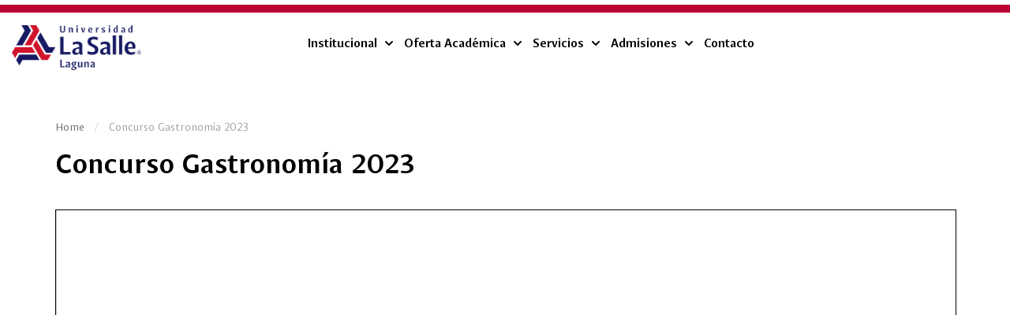

--- FILE ---
content_type: text/html; charset=UTF-8
request_url: https://lasallelaguna.mx/concurso-gastronomia-2023/
body_size: 23047
content:
<!DOCTYPE html>
<html lang="es">
<head>
	<meta charset="UTF-8">
	<meta name="viewport" content="width=device-width, initial-scale=1.0"/>
		<meta name='robots' content='index, follow, max-image-preview:large, max-snippet:-1, max-video-preview:-1' />
	<style>img:is([sizes="auto" i], [sizes^="auto," i]) { contain-intrinsic-size: 3000px 1500px }</style>
	
	<!-- This site is optimized with the Yoast SEO plugin v25.2 - https://yoast.com/wordpress/plugins/seo/ -->
	<title>Concurso Gastronomía 2023 | Universidad La Salle Laguna</title>
	<link rel="canonical" href="https://lasallelaguna.mx/concurso-gastronomia-2023/" />
	<meta property="og:locale" content="es_ES" />
	<meta property="og:type" content="article" />
	<meta property="og:title" content="Concurso Gastronomía 2023 | Universidad La Salle Laguna" />
	<meta property="og:url" content="https://lasallelaguna.mx/concurso-gastronomia-2023/" />
	<meta property="og:site_name" content="Universidad La Salle Laguna" />
	<meta property="article:publisher" content="https://www.facebook.com/LaSalleLagunaMX" />
	<meta property="article:modified_time" content="2023-02-27T13:35:37+00:00" />
	<meta name="twitter:card" content="summary_large_image" />
	<meta name="twitter:site" content="@lasallelaguna" />
	<script type="application/ld+json" class="yoast-schema-graph">{"@context":"https://schema.org","@graph":[{"@type":"WebPage","@id":"https://lasallelaguna.mx/concurso-gastronomia-2023/","url":"https://lasallelaguna.mx/concurso-gastronomia-2023/","name":"Concurso Gastronomía 2023 | Universidad La Salle Laguna","isPartOf":{"@id":"https://lasallelaguna.mx/#website"},"datePublished":"2023-02-27T13:35:36+00:00","dateModified":"2023-02-27T13:35:37+00:00","breadcrumb":{"@id":"https://lasallelaguna.mx/concurso-gastronomia-2023/#breadcrumb"},"inLanguage":"es","potentialAction":[{"@type":"ReadAction","target":["https://lasallelaguna.mx/concurso-gastronomia-2023/"]}]},{"@type":"BreadcrumbList","@id":"https://lasallelaguna.mx/concurso-gastronomia-2023/#breadcrumb","itemListElement":[{"@type":"ListItem","position":1,"name":"Inicio","item":"https://lasallelaguna.mx/"},{"@type":"ListItem","position":2,"name":"Concurso Gastronomía 2023"}]},{"@type":"WebSite","@id":"https://lasallelaguna.mx/#website","url":"https://lasallelaguna.mx/","name":"Universidad La Salle Laguna","description":"Comunidad que trasciende","publisher":{"@id":"https://lasallelaguna.mx/#organization"},"alternateName":"La Salle Laguna","potentialAction":[{"@type":"SearchAction","target":{"@type":"EntryPoint","urlTemplate":"https://lasallelaguna.mx/?s={search_term_string}"},"query-input":{"@type":"PropertyValueSpecification","valueRequired":true,"valueName":"search_term_string"}}],"inLanguage":"es"},{"@type":"Organization","@id":"https://lasallelaguna.mx/#organization","name":"Universidad La Salle Laguna","url":"https://lasallelaguna.mx/","logo":{"@type":"ImageObject","inLanguage":"es","@id":"https://lasallelaguna.mx/#/schema/logo/image/","url":"https://lasallelaguna.mx/wp-content/uploads/2021/05/logoulsaindivisa.png","contentUrl":"https://lasallelaguna.mx/wp-content/uploads/2021/05/logoulsaindivisa.png","width":908,"height":315,"caption":"Universidad La Salle Laguna"},"image":{"@id":"https://lasallelaguna.mx/#/schema/logo/image/"},"sameAs":["https://www.facebook.com/LaSalleLagunaMX","https://x.com/lasallelaguna","https://www.instagram.com/lasallelaguna","https://mx.linkedin.com/school/universidad-la-salle-laguna/","https://www.youtube.com/c/UniversidadLaSalleLaguna","https://es.wikipedia.org/wiki/Universidad_La_Salle_Laguna"]}]}</script>
	<!-- / Yoast SEO plugin. -->


<link rel='dns-prefetch' href='//www.googletagmanager.com' />
<link rel='dns-prefetch' href='//fonts.googleapis.com' />
<link rel="alternate" type="application/rss+xml" title="Universidad La Salle Laguna &raquo; Feed" href="https://lasallelaguna.mx/feed/" />
<link rel="alternate" type="application/rss+xml" title="Universidad La Salle Laguna &raquo; Feed de los comentarios" href="https://lasallelaguna.mx/comments/feed/" />
<link rel='stylesheet' id='wp-block-library-css' href='https://lasallelaguna.mx/wp-includes/css/dist/block-library/style.min.css?ver=6.8.3' type='text/css' media='all' />
<style id='wp-block-library-theme-inline-css' type='text/css'>
.wp-block-audio :where(figcaption){color:#555;font-size:13px;text-align:center}.is-dark-theme .wp-block-audio :where(figcaption){color:#ffffffa6}.wp-block-audio{margin:0 0 1em}.wp-block-code{border:1px solid #ccc;border-radius:4px;font-family:Menlo,Consolas,monaco,monospace;padding:.8em 1em}.wp-block-embed :where(figcaption){color:#555;font-size:13px;text-align:center}.is-dark-theme .wp-block-embed :where(figcaption){color:#ffffffa6}.wp-block-embed{margin:0 0 1em}.blocks-gallery-caption{color:#555;font-size:13px;text-align:center}.is-dark-theme .blocks-gallery-caption{color:#ffffffa6}:root :where(.wp-block-image figcaption){color:#555;font-size:13px;text-align:center}.is-dark-theme :root :where(.wp-block-image figcaption){color:#ffffffa6}.wp-block-image{margin:0 0 1em}.wp-block-pullquote{border-bottom:4px solid;border-top:4px solid;color:currentColor;margin-bottom:1.75em}.wp-block-pullquote cite,.wp-block-pullquote footer,.wp-block-pullquote__citation{color:currentColor;font-size:.8125em;font-style:normal;text-transform:uppercase}.wp-block-quote{border-left:.25em solid;margin:0 0 1.75em;padding-left:1em}.wp-block-quote cite,.wp-block-quote footer{color:currentColor;font-size:.8125em;font-style:normal;position:relative}.wp-block-quote:where(.has-text-align-right){border-left:none;border-right:.25em solid;padding-left:0;padding-right:1em}.wp-block-quote:where(.has-text-align-center){border:none;padding-left:0}.wp-block-quote.is-large,.wp-block-quote.is-style-large,.wp-block-quote:where(.is-style-plain){border:none}.wp-block-search .wp-block-search__label{font-weight:700}.wp-block-search__button{border:1px solid #ccc;padding:.375em .625em}:where(.wp-block-group.has-background){padding:1.25em 2.375em}.wp-block-separator.has-css-opacity{opacity:.4}.wp-block-separator{border:none;border-bottom:2px solid;margin-left:auto;margin-right:auto}.wp-block-separator.has-alpha-channel-opacity{opacity:1}.wp-block-separator:not(.is-style-wide):not(.is-style-dots){width:100px}.wp-block-separator.has-background:not(.is-style-dots){border-bottom:none;height:1px}.wp-block-separator.has-background:not(.is-style-wide):not(.is-style-dots){height:2px}.wp-block-table{margin:0 0 1em}.wp-block-table td,.wp-block-table th{word-break:normal}.wp-block-table :where(figcaption){color:#555;font-size:13px;text-align:center}.is-dark-theme .wp-block-table :where(figcaption){color:#ffffffa6}.wp-block-video :where(figcaption){color:#555;font-size:13px;text-align:center}.is-dark-theme .wp-block-video :where(figcaption){color:#ffffffa6}.wp-block-video{margin:0 0 1em}:root :where(.wp-block-template-part.has-background){margin-bottom:0;margin-top:0;padding:1.25em 2.375em}
</style>
<style id='classic-theme-styles-inline-css' type='text/css'>
/*! This file is auto-generated */
.wp-block-button__link{color:#fff;background-color:#32373c;border-radius:9999px;box-shadow:none;text-decoration:none;padding:calc(.667em + 2px) calc(1.333em + 2px);font-size:1.125em}.wp-block-file__button{background:#32373c;color:#fff;text-decoration:none}
</style>
<style id='pdfemb-pdf-embedder-viewer-style-inline-css' type='text/css'>
.wp-block-pdfemb-pdf-embedder-viewer{max-width:none}

</style>
<style id='global-styles-inline-css' type='text/css'>
:root{--wp--preset--aspect-ratio--square: 1;--wp--preset--aspect-ratio--4-3: 4/3;--wp--preset--aspect-ratio--3-4: 3/4;--wp--preset--aspect-ratio--3-2: 3/2;--wp--preset--aspect-ratio--2-3: 2/3;--wp--preset--aspect-ratio--16-9: 16/9;--wp--preset--aspect-ratio--9-16: 9/16;--wp--preset--color--black: #000000;--wp--preset--color--cyan-bluish-gray: #abb8c3;--wp--preset--color--white: #ffffff;--wp--preset--color--pale-pink: #f78da7;--wp--preset--color--vivid-red: #cf2e2e;--wp--preset--color--luminous-vivid-orange: #ff6900;--wp--preset--color--luminous-vivid-amber: #fcb900;--wp--preset--color--light-green-cyan: #7bdcb5;--wp--preset--color--vivid-green-cyan: #00d084;--wp--preset--color--pale-cyan-blue: #8ed1fc;--wp--preset--color--vivid-cyan-blue: #0693e3;--wp--preset--color--vivid-purple: #9b51e0;--wp--preset--color--primary: #0b1d4d;--wp--preset--color--title: #333;--wp--preset--color--sub-title: #999;--wp--preset--color--border-input: #ddd;--wp--preset--gradient--vivid-cyan-blue-to-vivid-purple: linear-gradient(135deg,rgba(6,147,227,1) 0%,rgb(155,81,224) 100%);--wp--preset--gradient--light-green-cyan-to-vivid-green-cyan: linear-gradient(135deg,rgb(122,220,180) 0%,rgb(0,208,130) 100%);--wp--preset--gradient--luminous-vivid-amber-to-luminous-vivid-orange: linear-gradient(135deg,rgba(252,185,0,1) 0%,rgba(255,105,0,1) 100%);--wp--preset--gradient--luminous-vivid-orange-to-vivid-red: linear-gradient(135deg,rgba(255,105,0,1) 0%,rgb(207,46,46) 100%);--wp--preset--gradient--very-light-gray-to-cyan-bluish-gray: linear-gradient(135deg,rgb(238,238,238) 0%,rgb(169,184,195) 100%);--wp--preset--gradient--cool-to-warm-spectrum: linear-gradient(135deg,rgb(74,234,220) 0%,rgb(151,120,209) 20%,rgb(207,42,186) 40%,rgb(238,44,130) 60%,rgb(251,105,98) 80%,rgb(254,248,76) 100%);--wp--preset--gradient--blush-light-purple: linear-gradient(135deg,rgb(255,206,236) 0%,rgb(152,150,240) 100%);--wp--preset--gradient--blush-bordeaux: linear-gradient(135deg,rgb(254,205,165) 0%,rgb(254,45,45) 50%,rgb(107,0,62) 100%);--wp--preset--gradient--luminous-dusk: linear-gradient(135deg,rgb(255,203,112) 0%,rgb(199,81,192) 50%,rgb(65,88,208) 100%);--wp--preset--gradient--pale-ocean: linear-gradient(135deg,rgb(255,245,203) 0%,rgb(182,227,212) 50%,rgb(51,167,181) 100%);--wp--preset--gradient--electric-grass: linear-gradient(135deg,rgb(202,248,128) 0%,rgb(113,206,126) 100%);--wp--preset--gradient--midnight: linear-gradient(135deg,rgb(2,3,129) 0%,rgb(40,116,252) 100%);--wp--preset--font-size--small: 13px;--wp--preset--font-size--medium: 20px;--wp--preset--font-size--large: 28px;--wp--preset--font-size--x-large: 42px;--wp--preset--font-size--normal: 15px;--wp--preset--font-size--huge: 36px;--wp--preset--spacing--20: 0.44rem;--wp--preset--spacing--30: 0.67rem;--wp--preset--spacing--40: 1rem;--wp--preset--spacing--50: 1.5rem;--wp--preset--spacing--60: 2.25rem;--wp--preset--spacing--70: 3.38rem;--wp--preset--spacing--80: 5.06rem;--wp--preset--shadow--natural: 6px 6px 9px rgba(0, 0, 0, 0.2);--wp--preset--shadow--deep: 12px 12px 50px rgba(0, 0, 0, 0.4);--wp--preset--shadow--sharp: 6px 6px 0px rgba(0, 0, 0, 0.2);--wp--preset--shadow--outlined: 6px 6px 0px -3px rgba(255, 255, 255, 1), 6px 6px rgba(0, 0, 0, 1);--wp--preset--shadow--crisp: 6px 6px 0px rgba(0, 0, 0, 1);}:where(.is-layout-flex){gap: 0.5em;}:where(.is-layout-grid){gap: 0.5em;}body .is-layout-flex{display: flex;}.is-layout-flex{flex-wrap: wrap;align-items: center;}.is-layout-flex > :is(*, div){margin: 0;}body .is-layout-grid{display: grid;}.is-layout-grid > :is(*, div){margin: 0;}:where(.wp-block-columns.is-layout-flex){gap: 2em;}:where(.wp-block-columns.is-layout-grid){gap: 2em;}:where(.wp-block-post-template.is-layout-flex){gap: 1.25em;}:where(.wp-block-post-template.is-layout-grid){gap: 1.25em;}.has-black-color{color: var(--wp--preset--color--black) !important;}.has-cyan-bluish-gray-color{color: var(--wp--preset--color--cyan-bluish-gray) !important;}.has-white-color{color: var(--wp--preset--color--white) !important;}.has-pale-pink-color{color: var(--wp--preset--color--pale-pink) !important;}.has-vivid-red-color{color: var(--wp--preset--color--vivid-red) !important;}.has-luminous-vivid-orange-color{color: var(--wp--preset--color--luminous-vivid-orange) !important;}.has-luminous-vivid-amber-color{color: var(--wp--preset--color--luminous-vivid-amber) !important;}.has-light-green-cyan-color{color: var(--wp--preset--color--light-green-cyan) !important;}.has-vivid-green-cyan-color{color: var(--wp--preset--color--vivid-green-cyan) !important;}.has-pale-cyan-blue-color{color: var(--wp--preset--color--pale-cyan-blue) !important;}.has-vivid-cyan-blue-color{color: var(--wp--preset--color--vivid-cyan-blue) !important;}.has-vivid-purple-color{color: var(--wp--preset--color--vivid-purple) !important;}.has-black-background-color{background-color: var(--wp--preset--color--black) !important;}.has-cyan-bluish-gray-background-color{background-color: var(--wp--preset--color--cyan-bluish-gray) !important;}.has-white-background-color{background-color: var(--wp--preset--color--white) !important;}.has-pale-pink-background-color{background-color: var(--wp--preset--color--pale-pink) !important;}.has-vivid-red-background-color{background-color: var(--wp--preset--color--vivid-red) !important;}.has-luminous-vivid-orange-background-color{background-color: var(--wp--preset--color--luminous-vivid-orange) !important;}.has-luminous-vivid-amber-background-color{background-color: var(--wp--preset--color--luminous-vivid-amber) !important;}.has-light-green-cyan-background-color{background-color: var(--wp--preset--color--light-green-cyan) !important;}.has-vivid-green-cyan-background-color{background-color: var(--wp--preset--color--vivid-green-cyan) !important;}.has-pale-cyan-blue-background-color{background-color: var(--wp--preset--color--pale-cyan-blue) !important;}.has-vivid-cyan-blue-background-color{background-color: var(--wp--preset--color--vivid-cyan-blue) !important;}.has-vivid-purple-background-color{background-color: var(--wp--preset--color--vivid-purple) !important;}.has-black-border-color{border-color: var(--wp--preset--color--black) !important;}.has-cyan-bluish-gray-border-color{border-color: var(--wp--preset--color--cyan-bluish-gray) !important;}.has-white-border-color{border-color: var(--wp--preset--color--white) !important;}.has-pale-pink-border-color{border-color: var(--wp--preset--color--pale-pink) !important;}.has-vivid-red-border-color{border-color: var(--wp--preset--color--vivid-red) !important;}.has-luminous-vivid-orange-border-color{border-color: var(--wp--preset--color--luminous-vivid-orange) !important;}.has-luminous-vivid-amber-border-color{border-color: var(--wp--preset--color--luminous-vivid-amber) !important;}.has-light-green-cyan-border-color{border-color: var(--wp--preset--color--light-green-cyan) !important;}.has-vivid-green-cyan-border-color{border-color: var(--wp--preset--color--vivid-green-cyan) !important;}.has-pale-cyan-blue-border-color{border-color: var(--wp--preset--color--pale-cyan-blue) !important;}.has-vivid-cyan-blue-border-color{border-color: var(--wp--preset--color--vivid-cyan-blue) !important;}.has-vivid-purple-border-color{border-color: var(--wp--preset--color--vivid-purple) !important;}.has-vivid-cyan-blue-to-vivid-purple-gradient-background{background: var(--wp--preset--gradient--vivid-cyan-blue-to-vivid-purple) !important;}.has-light-green-cyan-to-vivid-green-cyan-gradient-background{background: var(--wp--preset--gradient--light-green-cyan-to-vivid-green-cyan) !important;}.has-luminous-vivid-amber-to-luminous-vivid-orange-gradient-background{background: var(--wp--preset--gradient--luminous-vivid-amber-to-luminous-vivid-orange) !important;}.has-luminous-vivid-orange-to-vivid-red-gradient-background{background: var(--wp--preset--gradient--luminous-vivid-orange-to-vivid-red) !important;}.has-very-light-gray-to-cyan-bluish-gray-gradient-background{background: var(--wp--preset--gradient--very-light-gray-to-cyan-bluish-gray) !important;}.has-cool-to-warm-spectrum-gradient-background{background: var(--wp--preset--gradient--cool-to-warm-spectrum) !important;}.has-blush-light-purple-gradient-background{background: var(--wp--preset--gradient--blush-light-purple) !important;}.has-blush-bordeaux-gradient-background{background: var(--wp--preset--gradient--blush-bordeaux) !important;}.has-luminous-dusk-gradient-background{background: var(--wp--preset--gradient--luminous-dusk) !important;}.has-pale-ocean-gradient-background{background: var(--wp--preset--gradient--pale-ocean) !important;}.has-electric-grass-gradient-background{background: var(--wp--preset--gradient--electric-grass) !important;}.has-midnight-gradient-background{background: var(--wp--preset--gradient--midnight) !important;}.has-small-font-size{font-size: var(--wp--preset--font-size--small) !important;}.has-medium-font-size{font-size: var(--wp--preset--font-size--medium) !important;}.has-large-font-size{font-size: var(--wp--preset--font-size--large) !important;}.has-x-large-font-size{font-size: var(--wp--preset--font-size--x-large) !important;}
:where(.wp-block-post-template.is-layout-flex){gap: 1.25em;}:where(.wp-block-post-template.is-layout-grid){gap: 1.25em;}
:where(.wp-block-columns.is-layout-flex){gap: 2em;}:where(.wp-block-columns.is-layout-grid){gap: 2em;}
:root :where(.wp-block-pullquote){font-size: 1.5em;line-height: 1.6;}
</style>
<link rel='stylesheet' id='contact-form-7-css' href='https://lasallelaguna.mx/wp-content/plugins/contact-form-7/includes/css/styles.css?ver=6.1.4' type='text/css' media='all' />
<link rel='stylesheet' id='dashicons-css' href='https://lasallelaguna.mx/wp-includes/css/dashicons.min.css?ver=6.8.3' type='text/css' media='all' />
<link rel='stylesheet' id='wpmm_css-css' href='https://lasallelaguna.mx/wp-content/plugins/wp-megamenu/assets/css/wpmm.css?ver=1.4.2' type='text/css' media='all' />
<link rel='stylesheet' id='featuresbox_css-css' href='https://lasallelaguna.mx/wp-content/plugins/wp-megamenu/addons/wpmm-featuresbox/wpmm-featuresbox.css?ver=1' type='text/css' media='all' />
<link rel='stylesheet' id='postgrid_css-css' href='https://lasallelaguna.mx/wp-content/plugins/wp-megamenu/addons/wpmm-gridpost/wpmm-gridpost.css?ver=1' type='text/css' media='all' />
<link rel='stylesheet' id='dflip-style-css' href='https://lasallelaguna.mx/wp-content/plugins/dflip/assets/css/dflip.min.css?ver=2.4.13' type='text/css' media='all' />
<link rel='stylesheet' id='thim-ekit-frontend-css' href='https://lasallelaguna.mx/wp-content/plugins/thim-elementor-kit/build/frontend.css?ver=1.3.2' type='text/css' media='all' />
<link rel='stylesheet' id='font-awesome-5-all-css' href='https://lasallelaguna.mx/wp-content/plugins/elementor/assets/lib/font-awesome/css/all.css?ver=1.3.2' type='text/css' media='all' />
<link rel='stylesheet' id='font-awesome-4-shim-css' href='https://lasallelaguna.mx/wp-content/themes/eduma/assets/css/v4-shims.min.css?ver=5.6.2' type='text/css' media='all' />
<link rel='stylesheet' id='elementor-icons-thim-ekits-fonts-css' href='https://lasallelaguna.mx/wp-content/plugins/thim-elementor-kit/build/libraries/thim-ekits/css/thim-ekits-icons.min.css?ver=1.3.2' type='text/css' media='all' />
<link rel='stylesheet' id='thim-style-css' href='https://lasallelaguna.mx/wp-content/themes/eduma/style.css?ver=5.6.2' type='text/css' media='all' />
<style id='thim-style-inline-css' type='text/css'>
:root{--thim-body-primary-color:#0b1d4d;--thim-body-secondary-color:#ba0031;--thim-button-text-color:#ffffff;--thim-button-hover-color:#0b1d4d;--thim-border-color:#eee;--thim-placeholder-color:#999;--top-info-course-background_color:#273044;--top-info-course-text_color:#fff;--thim-footer-font-title-variant:regular;--thim-footer-font-title-font-size:20px;--thim-footer-font-title-line-height:40px;--thim-footer-font-title-text-transform:none;--thim-top-heading-title-align:left;--thim-top-heading-title-font-size-desktop:36px;--thim-top-heading-title-font-size-mobile:28px;--thim-top-heading-title-font-text-transform:None;--thim-top-heading-title-font-weight:600;--thim-top-heading-padding-top:0;--thim-top-heading-padding-bottom:0;--thim-top-heading-padding-top-mobile:0;--thim-top-heading-padding-bottom-mobile:0;--thim-breacrumb-font-size:14px;--thim-breacrumb-color:#666666;--thim-breacrumb-bg-color:#ffffff;--thim-breacrumb-border-color:#ffffff;--thim-course-price-color:#f24c0a;--thim-width-logo:153px;--thim-bg-color-toolbar:#ffffff;--thim-text-color-toolbar:#000000;--thim-link-color-toolbar:#000000;--thim-link-hover-color-toolbar:#3C62EB;--thim-toolbar-variant:600;--thim-toolbar-font-size:14px;--thim-toolbar-line-height:1.2em;--thim-toolbar-text-transform:none;--thim-toolbar-border-type:solid;--thim-toolbar-border-size:1px;--thim-link-color-toolbar-border-button:#eaeaea;--thim-bg-main-menu-color:rgba(255,255,255,0);--thim-main-menu-variant:600;--thim-main-menu-font-size:16px;--thim-main-menu-line-height:1.6em;--thim-main-menu-text-transform:none;--thim-main-menu-font-weight:500;--thim-main-menu-text-color:#000000;--thim_main_menu_text_color_rgb:0,0,0;--thim-main-menu-text-hover-color:#3C62EB;--thim-sticky-bg-main-menu-color:#fff;--thim-sticky-main-menu-text-color:#333;--thim_sticky_main_menu_text_color_rgb:51,3,;--thim-sticky-main-menu-text-hover-color:#333;--thim-sub-menu-bg-color:#ffffff;--thim-sub-menu-border-color:rgba(43,43,43,0);--thim-sub-menu-text-color:#000000;--thim-sub-menu-text-color-hover:#3C62EB;--thim-bg-mobile-menu-color:#ffffff;--thim-mobile-menu-text-color:#666;--thim_mobile_menu_text_color_rgb:102,6,;--thim-mobile-menu-text-hover-color:#3C62EB;--thim-footer-font-size:1em;--thim-bg-switch-layout-style:rgba(245,245,245,0);--thim-padding-switch-layout-style:0px;--thim-font-body-font-family:Inter;--thim-font-body-variant:regular;--thim-font-body-font-size:16px;--thim-font-body-line-height:1.5em;--thim-font-body-color:#666666;--thim-font-title-font-family:Inter;--thim-font-title-color:#000000;--thim-font-title-variant:600;--thim-font-h1-font-size:36px;--thim-font-h1-line-height:1.25;--thim-font-h1-text-transform:capitalize;--thim-font-h2-font-size:24px;--thim-font-h2-line-height:1.25;--thim-font-h2-text-transform:uppercase;--thim-font-h3-font-size:20px;--thim-font-h3-line-height:1.25;--thim-font-h3-text-transform:capitalize;--thim-font-h4-font-size:18px;--thim-font-h4-line-height:1.25;--thim-font-h4-text-transform:capitalize;--thim-font-h4-variant:regular;--thim-font-h5-font-size:16px;--thim-font-h5-line-height:1.25;--thim-font-h5-text-transform:none;--thim-font-h5-variant:regular;--thim-font-h6-font-size:16px;--thim-font-h6-line-height:1.25;--thim-font-h6-text-transform:none;--thim-font-h6-variant:600;--thim-font-title-sidebar-font-size:18px;--thim-font-title-sidebar-line-height:1.4em;--thim-font-title-sidebar-text-transform:uppercase;--thim-font-button-variant:600;--thim-font-button-font-size:16px;--thim-font-button-line-height:1.5em;--thim-font-button-text-transform:capitalize;--thim-preload-style-background:#ffffff;--thim-preload-style-color:#ffb606;--thim-footer-bg-color:#2b2b2b;--thim-footer-color-title:#ffffff;--thim-footer-color-text:#999999;--thim-footer-color-link:#999999;--thim-footer-color-hover:#3C62EB;--thim-padding-content-pdtop-desktop:35px;--thim-padding-content-pdbottom-desktop:75px;--thim-padding-content-pdtop-mobile:20px;--thim-padding-content-pdbottom-mobile:35px;--thim-copyright-bg-color:#2c2c2c;--thim-copyright-text-color:#828282;--thim-copyright-border-color:rgba(120,52,52,0.1);--thim-bg-pattern:url("https://eduma.thimpress.com/thim-2/wp-content/themes/eduma/images/patterns/pattern1.png");--thim-bg-repeat:no-repeat;--thim-bg-position:center center;--thim-bg-attachment:inherit;--thim-bg-size:inherit;--thim-footer-bg-repeat:no-repeat;--thim-footer-bg-position:center center;--thim-footer-bg-size:inherit;--thim-footer-bg-attachment:inherit;--thim-body-bg-color:#fff;--nav-mobile-color-background:#ffffff;--nav-mobile-color-text:#333;--nav-mobile-color-hover:#ffb606;}
/** CSS RevSlider */
.thim_overlay_gradient .textwidget p,.thim_overlay_gradient_2 .textwidget p{margin-bottom:0}.thim_overlay_gradient .rev_slider li .slotholder,.thim_overlay_gradient_2 .rev_slider li .slotholder{position:relative}.thim_overlay_gradient .rev_slider li .slotholder:before,.thim_overlay_gradient_2 .rev_slider li .slotholder:before{background:#6020d2;background:-moz-linear-gradient(left,#6020d2 0%,#2e67f5 100%);background:-webkit-linear-gradient(left,#6020d2 0%,#2e67f5 100%);background:linear-gradient(to right,#6020d2 0%,#2e67f5 100%);filter:"progid:DXImageTransform.Microsoft.gradient(startColorstr='#6020d2', endColorstr='#2e67f5', GradientType=1)";content:"";position:absolute;left:0;top:0;width:100%;height:100%;filter:alpha(opacity=46);-ms-filter:"progid:DXImageTransform.Microsoft.Alpha(Opacity=46)";-webkit-opacity:0.46;-khtml-opacity:0.46;-moz-opacity:0.46;-ms-opacity:0.46;-o-opacity:0.46;opacity:0.46}.thim_overlay_gradient .rev_slider li .slotholder:after,.thim_overlay_gradient_2 .rev_slider li .slotholder:after{position:absolute;height:200px;width:100%;content:"";bottom:0;opacity:0.5;background:-moz-linear-gradient(top,rgba(125,185,232,0) 0%,rgb(0,0,0) 100%);background:-webkit-linear-gradient(top,rgba(125,185,232,0) 0%,rgb(0,0,0) 100%);background:linear-gradient(to bottom,rgba(125,185,232,0) 0%,rgb(0,0,0) 100%);filter:"progid:DXImageTransform.Microsoft.gradient(startColorstr='#007db9e8', endColorstr='#000000', GradientType=0)"}.thim_overlay_gradient .rev_slider li .thim-slider-button:hover,.thim_overlay_gradient_2 .rev_slider li .thim-slider-button:hover{color:#fff !important;background:#6020d2;background:-moz-linear-gradient(left,#6020d2 0%,#2e67f5 100%);background:-webkit-linear-gradient(left,#6020d2 0%,#2e67f5 100%);background:linear-gradient(to right,#6020d2 0%,#2e67f5 100%);filter:"progid:DXImageTransform.Microsoft.gradient(startColorstr='#6020d2', endColorstr='#2e67f5', GradientType=1)"}.thim_overlay_gradient rs-sbg-px>rs-sbg-wrap>rs-sbg.thim-overlayed:before,.thim_overlay_gradient rs-sbg-px>rs-sbg-wrap>rs-sbg:before,.thim_overlay_gradient_2 rs-sbg-px>rs-sbg-wrap>rs-sbg.thim-overlayed:before,.thim_overlay_gradient_2 rs-sbg-px>rs-sbg-wrap>rs-sbg:before{background:#6020d2;background:-moz-linear-gradient(left,#6020d2 0%,#2e67f5 100%);background:-webkit-linear-gradient(left,#6020d2 0%,#2e67f5 100%);background:linear-gradient(to right,#6020d2 0%,#2e67f5 100%);filter:"progid:DXImageTransform.Microsoft.gradient(startColorstr='#6020d2', endColorstr='#2e67f5', GradientType=1)";content:"";position:absolute;left:0;top:0;width:100%;height:100%;z-index:1;pointer-events:unset;filter:alpha(opacity=46);-ms-filter:"progid:DXImageTransform.Microsoft.Alpha(Opacity=46)";-webkit-opacity:0.46;-khtml-opacity:0.46;-moz-opacity:0.46;-ms-opacity:0.46;-o-opacity:0.46;opacity:0.46}.thim_overlay_gradient rs-layer-wrap>rs-loop-wrap>rs-mask-wrap>.rs-layer.thim-slider-button:hover,.thim_overlay_gradient_2 rs-layer-wrap>rs-loop-wrap>rs-mask-wrap>.rs-layer.thim-slider-button:hover{color:#fff !important;background:#6020d2;background:-moz-linear-gradient(left,#6020d2 0%,#2e67f5 100%);background:-webkit-linear-gradient(left,#6020d2 0%,#2e67f5 100%);background:linear-gradient(to right,#6020d2 0%,#2e67f5 100%);filter:"progid:DXImageTransform.Microsoft.gradient(startColorstr='#6020d2', endColorstr='#2e67f5', GradientType=1)"}.thim_overlay_gradient_2 .rev_slider li .slotholder{position:relative}.thim_overlay_gradient_2 .rev_slider li .slotholder:before{background:#6a11cb;background:-moz-linear-gradient(left,#6a11cb 0%,#2575fc 100%);background:-webkit-linear-gradient(left,#6a11cb 0%,#2575fc 100%);background:linear-gradient(to right,#6a11cb 0%,#2575fc 100%);filter:"progid:DXImageTransform.Microsoft.gradient(startColorstr='#6a11cb', endColorstr='#2575fc', GradientType=1)";filter:alpha(opacity=90);-ms-filter:"progid:DXImageTransform.Microsoft.Alpha(Opacity=90)";-webkit-opacity:0.9;-khtml-opacity:0.9;-moz-opacity:0.9;-ms-opacity:0.9;-o-opacity:0.9;opacity:0.9}.thim_overlay_gradient_2 rs-sbg-px>rs-sbg-wrap>rs-sbg.thim-overlayed:before{background:#6a11cb;background:-moz-linear-gradient(left,#6a11cb 0%,#2575fc 100%);background:-webkit-linear-gradient(left,#6a11cb 0%,#2575fc 100%);background:linear-gradient(to right,#6a11cb 0%,#2575fc 100%);filter:"progid:DXImageTransform.Microsoft.gradient(startColorstr='#6a11cb', endColorstr='#2575fc', GradientType=1)";filter:alpha(opacity=90);-ms-filter:"progid:DXImageTransform.Microsoft.Alpha(Opacity=90)";-webkit-opacity:0.9;-khtml-opacity:0.9;-moz-opacity:0.9;-ms-opacity:0.9;-o-opacity:0.9;opacity:0.9}.rev_slider .tp-tabs.hebe{border-top:1px solid rgba(255,255,255,0.2)}.rev_slider .tp-tabs.hebe .tp-tab-mask{width:1290px !important;left:auto !important;margin:0 auto;transform:matrix(1,0,0,1,0,0) !important;max-width:100% !important;bottom:auto;top:auto}.rev_slider .tp-tabs.hebe .tp-tab-mask .tp-tabs-inner-wrapper{width:100% !important}.rev_slider .tp-tabs.hebe .tp-tab-desc{font-weight:300}.rev_slider .tp-tabs.hebe .tp-tab{position:inherit;padding:45px 0;display:table-cell;padding-left:45px;padding-right:10px;width:25% !important;left:unset !important;opacity:1;border-top:4px solid transparent}.rev_slider .tp-tabs.hebe .tp-tab:before{content:"1";border:1px solid;position:absolute;border-radius:100%;left:0;margin-top:-15px;top:50%;color:#aaa;width:30px;line-height:30px;text-align:center}.rev_slider .tp-tabs.hebe .tp-tab>div{display:table-cell;line-height:20px;color:#aaaaaa;vertical-align:middle}.rev_slider .tp-tabs.hebe .tp-tab:hover>div,.rev_slider .tp-tabs.hebe .tp-tab:hover:before{color:#fff}.rev_slider .tp-tabs.hebe .tp-tab.selected{border-top:4px solid #fff}.rev_slider .tp-tabs.hebe .tp-tab.selected>div{color:#fff}.rev_slider .tp-tabs.hebe .tp-tab.selected:before{color:#fff}.rev_slider .tp-tabs.hebe .tp-tab:nth-child(2):before{content:"2"}.rev_slider .tp-tabs.hebe .tp-tab:nth-child(3):before{content:"3"}.rev_slider .tp-tabs.hebe .tp-tab:nth-child(4):before{content:"4"}.rev_slider .tp-tabs.hebe .tp-tab:nth-child(5):before{content:"5"}.tp-caption.rev-btn{-webkit-transition:all 0.3s !important;-khtml-transition:all 0.3s !important;-moz-transition:all 0.3s !important;-ms-transition:all 0.3s !important;-o-transition:all 0.3s !important;transition:all 0.3s !important}.rev-btn.thim-slider-button{color:var(--thim-button-text-color);background-color:var(--thim-body-primary-color,#ffb606)}.rev-btn.thim-slider-button:hover{background-color:var(--thim-button-hover-color);color:var(--thim-button-text-color)}.thim-demo-university-3 .rev-btn,.thim-demo-university-4 .rev-btn{font-family:var(--thim-font-body-font-family)}.revslider-initialised .tp-tabs.hebe{border-top:1px solid rgba(255,255,255,0.2)}.revslider-initialised .tp-tabs.hebe .tp-tab-mask{width:1392px !important;left:auto !important;margin:0 auto;transform:matrix(1,0,0,1,0,0) !important;max-width:100% !important;bottom:auto;top:auto}.revslider-initialised .tp-tabs.hebe .tp-tab-mask .tp-tabs-inner-wrapper{width:100% !important;display:flex}.revslider-initialised .tp-tabs.hebe .tp-tab-desc{font-weight:300}.revslider-initialised .tp-tabs.hebe .tp-tab{position:inherit;padding:0 10px 0 45px;display:-webkit-box;display:-moz-box;display:-ms-flexbox;display:-webkit-flex;display:flex;align-items:center;width:25% !important;left:unset !important;opacity:1;border-top:4px solid transparent}.revslider-initialised .tp-tabs.hebe .tp-tab:before{content:"1";border:1px solid;position:absolute;border-radius:100%;left:0;margin-top:-15px;top:50%;color:#aaa;width:30px;line-height:30px;text-align:center}.revslider-initialised .tp-tabs.hebe .tp-tab>div{display:table-cell;line-height:20px;color:#aaaaaa;vertical-align:middle}.revslider-initialised .tp-tabs.hebe .tp-tab:hover>div,.revslider-initialised .tp-tabs.hebe .tp-tab:hover:before{color:#fff}.revslider-initialised .tp-tabs.hebe .tp-tab.selected{border-top:4px solid #fff}.revslider-initialised .tp-tabs.hebe .tp-tab.selected>div{color:#fff}.revslider-initialised .tp-tabs.hebe .tp-tab.selected:before{color:#fff}.revslider-initialised .tp-tabs.hebe .tp-tab:nth-child(2):before{content:"2"}.revslider-initialised .tp-tabs.hebe .tp-tab:nth-child(3):before{content:"3"}.revslider-initialised .tp-tabs.hebe .tp-tab:nth-child(4):before{content:"4"}.revslider-initialised .tp-tabs.hebe .tp-tab:nth-child(5):before{content:"5"}.revslider-initialised .tp-tabs.hebe_thim{border-top:1px solid rgba(255,255,255,0.2)}.revslider-initialised .tp-tabs.hebe_thim .tp-tab-mask{width:1290px !important;left:auto !important;margin:0 auto;transform:matrix(1,0,0,1,0,0) !important;max-width:100% !important;bottom:auto;top:auto}.revslider-initialised .tp-tabs.hebe_thim .tp-tab-mask .tp-tabs-inner-wrapper{width:100% !important;display:flex}.revslider-initialised .tp-tabs.hebe_thim .tp-tab-desc{font-weight:300}.revslider-initialised .tp-tabs.hebe_thim .tp-tab{position:inherit;padding:0 10px 0 45px;display:-webkit-box;display:-moz-box;display:-ms-flexbox;display:-webkit-flex;display:flex;align-items:center;width:25% !important;left:unset !important;opacity:1;border-top:4px solid transparent}.revslider-initialised .tp-tabs.hebe_thim .tp-tab:before{content:"1";border:1px solid;position:absolute;border-radius:100%;left:0;margin-top:-15px;top:50%;color:rgba(255,255,255,0.7);width:30px;line-height:30px;text-align:center}.revslider-initialised .tp-tabs.hebe_thim .tp-tab>div{display:table-cell;line-height:20px;color:rgba(255,255,255,0.7);vertical-align:middle}.revslider-initialised .tp-tabs.hebe_thim .tp-tab:hover>div,.revslider-initialised .tp-tabs.hebe_thim .tp-tab:hover:before{color:#fff}.revslider-initialised .tp-tabs.hebe_thim .tp-tab.selected{border-top:2px solid #fff}.revslider-initialised .tp-tabs.hebe_thim .tp-tab.selected>div{color:#fff}.revslider-initialised .tp-tabs.hebe_thim .tp-tab.selected:before{color:#fff}.revslider-initialised .tp-tabs.hebe_thim .tp-tab:nth-child(2):before{content:"2"}.revslider-initialised .tp-tabs.hebe_thim .tp-tab:nth-child(3):before{content:"3"}.revslider-initialised .tp-tabs.hebe_thim .tp-tab:nth-child(4):before{content:"4"}.revslider-initialised .tp-tabs.hebe_thim .tp-tab:nth-child(5):before{content:"5"}.textwidget .rev_slider_wrapper.fullscreen-container{overflow:hidden !important}.rev_slider_wrapper .tp-bullet{width:10px;height:10px;border-radius:50%;border:2px solid #82888d}.rev_slider_wrapper .tp-bullet.selected{border-color:var(--thim-body-primary-color,#ffb606);background-color:var(--thim-body-primary-color,#ffb606)}.have_scroll_bottom{position:relative}.have_scroll_bottom .scroll_slider_tab{position:absolute;bottom:0;right:0;width:100%;text-align:right;z-index:1}.have_scroll_bottom .scroll_slider_tab .to_bottom{width:60px;text-align:center;position:absolute;top:-105px;margin-left:-50px;padding:12px 0;display:inline-block;border-left:1px solid rgba(255,255,255,0.2)}.have_scroll_bottom .scroll_slider_tab .to_bottom i{font-family:"thim-ekits";display:block;font-style:inherit;color:#fff;line-height:7px;font-size:12px}.have_scroll_bottom .scroll_slider_tab .to_bottom i.icon2{opacity:0.5}.have_scroll_bottom .rev_slider .tp-tabs.hebe .tp-tab-mask .tp-tabs-inner-wrapper{padding-right:70px}.have_scroll_bottom .revslider-initialised .tp-tabs.hebe .tp-tab-mask .tp-tabs-inner-wrapper{padding-right:70px}.have_scroll_bottom .revslider-initialised .tp-tabs.hebe_thim .tp-tab-mask .tp-tabs-inner-wrapper{padding-right:70px}.thim-click-to-bottom,.have_scroll_bottom .scroll_slider_tab .to_bottom i{-webkit-animation:bounce 2s infinite;-moz-animation:bounce 2s infinite;-ms-animation:bounce 2s infinite;-o-animation:bounce 2s infinite;animation:bounce 2s infinite}.thim-click-to-bottom,.have_scroll_bottom .scroll_slider_tab .to_bottom svg{margin-bottom:20px}.tp-caption.thim-slider-heading{font-size:100px;margin:0 !important}.tp-caption.thim-slider-sub-heading{font-size:24px}.tp-caption.thim-slider-button{transition:all 0.3s !important;white-space:nowrap !important}rs-fullwidth-wrap rs-module-wrap[data-alias=home-one-instructor]{left:0 !important}@media (min-width:1025px) and (max-width:1400px){.rev_slider .tp-tabs.hebe .tp-tab-mask{width:1110px !important}.rev_slider .tp-tabs.hebe .tp-tab-mask .tp-tabs-inner-wrapper{width:100% !important}.rev_slider .tp-tabs.hebe .tp-tab{left:auto !important;position:relative;float:left;width:25% !important}}@media (min-width:1024px) and (max-width:1024px){.rev_slider .tp-tabs.hebe .tp-tab{left:auto !important;position:relative;float:left;width:25% !important;padding-left:50px}.rev_slider .tp-tabs.hebe .tp-tab:before{left:10px}}@media (min-width:768px) and (max-width:992px){.tp-caption.thim-slider-heading{font-size:60px !important}}@media (max-width:1400px){.revslider-initialised .tp-tabs.hebe .tp-tab-mask{width:1140px !important;padding:0 15px}.revslider-initialised .tp-tabs.hebe_thim .tp-tab-mask{width:1140px !important;padding:0 15px}}@media (max-width:1200px){.thim-top-rev-slider{position:relative}.thim-top-rev-slider .tp-rightarrow{right:0;left:auto !important}}@media (max-width:1024px){.revslider-initialised .tp-tabs.hebe .tp-tab-mask{width:1140px !important;padding:0 15px}.revslider-initialised .tp-tabs.hebe_thim .tp-tab-mask{width:1140px !important;padding:0 15px}.tp-caption.thim-slider-heading{font-size:90px}}@media (max-width:991px){.rev_slider .tp-tabs.hebe{display:none}}@media (max-width:768px){.revslider-initialised .tp-tabs.hebe .tp-tab{display:block}.revslider-initialised .tp-tabs.hebe .tp-tab:before{left:50%;margin-left:-15px}.revslider-initialised .tp-tabs.hebe .tp-tab .tp-tab-desc{display:none}.revslider-initialised .tp-tabs.hebe_thim .tp-tab{display:block}.revslider-initialised .tp-tabs.hebe_thim .tp-tab:before{left:50%;margin-left:-15px}.revslider-initialised .tp-tabs.hebe_thim .tp-tab .tp-tab-desc{display:none}.tp-caption.thim-slider-heading{font-size:70px}}
/** CSS Extral Customizer */
#masthead {
	box-shadow: 0px 4px 25px 0px rgba(0, 0, 0, 0.05);
}
.breadcrumbs-wrapper #breadcrumbs a:after {
		content: "";
		background-image: url("data:image/svg+xml,%3Csvg xmlns='http://www.w3.org/2000/svg' width='7' height='13' viewBox='0 0 7 13' fill='none'%3E%3Cpath d='M6.13281 0.625L1.39062 12.9766H0.148438L4.89844 0.625H6.13281Z' fill='%23dddddd'%3E%3C/path%3E%3C/svg%3E");
		background-repeat: no-repeat;
		width: 7px;
    height: 25px;
    background-position: 50%;
}
.breadcrumbs-wrapper #breadcrumbs a {
		display: inline-flex;
}
.breadcrumbs-wrapper #breadcrumbs {
		padding-top: 50px;
		padding-bottom: 10px;
}
a:hover {
		text-decoration: none !important;
}
.mobile-menu-wrapper .icon-wrapper {
		background-color: transparent;
}
.sc_heading .sub-heading {
		color: var(--thim-font-body-color);
}
.widget-area .widget_course_filter .lp-form-course-filter button.course-filter-reset {
		color: var(--thim-font-title-color)
} 
.widget-area .widget_course_filter .lp-form-course-filter button.course-filter-reset:hover {
		color: #fff;
}
.list-event-new .thim-list-event.layout-2 .time-from .month{
	font-size: 14px;		
}
@media (max-width: 479px) {
		.sc_heading .title {
				font-size: revert;
		}
		.breadcrumbs-wrapper #breadcrumbs {
		padding-top: 16px;
}
}
</style>
<link rel='stylesheet' id='montserrat-css' href='//fonts.googleapis.com/css?family=Montserrat%3A100%2C100italic%2C200%2C200italic%2C300%2C300italic%2Cregular%2Citalic%2C500%2C500italic%2C600%2C600italic%2C700%2C700italic%2C800%2C800italic%2C900%2C900italic&#038;ver=1.4.2' type='text/css' media='all' />
<script type="text/javascript" src="https://lasallelaguna.mx/wp-includes/js/jquery/jquery.min.js?ver=3.7.1" id="jquery-core-js"></script>
<script type="text/javascript" src="https://lasallelaguna.mx/wp-includes/js/jquery/jquery-migrate.min.js?ver=3.4.1" id="jquery-migrate-js"></script>
<script type="text/javascript" src="https://lasallelaguna.mx/wp-content/plugins/wp-megamenu/addons/wpmm-featuresbox/wpmm-featuresbox.js?ver=1" id="featuresbox-style-js"></script>
<script type="text/javascript" id="postgrid-style-js-extra">
/* <![CDATA[ */
var postgrid_ajax_load = {"ajax_url":"https:\/\/lasallelaguna.mx\/wp-admin\/admin-ajax.php","redirecturl":"https:\/\/lasallelaguna.mx\/"};
/* ]]> */
</script>
<script type="text/javascript" src="https://lasallelaguna.mx/wp-content/plugins/wp-megamenu/addons/wpmm-gridpost/wpmm-gridpost.js?ver=1" id="postgrid-style-js"></script>

<!-- Fragmento de código de la etiqueta de Google (gtag.js) añadida por Site Kit -->

<!-- Fragmento de código de Google Analytics añadido por Site Kit -->
<script type="text/javascript" src="https://www.googletagmanager.com/gtag/js?id=GT-K8G6D72" id="google_gtagjs-js" async></script>
<script type="text/javascript" id="google_gtagjs-js-after">
/* <![CDATA[ */
window.dataLayer = window.dataLayer || [];function gtag(){dataLayer.push(arguments);}
gtag("set","linker",{"domains":["lasallelaguna.mx"]});
gtag("js", new Date());
gtag("set", "developer_id.dZTNiMT", true);
gtag("config", "GT-K8G6D72");
 window._googlesitekit = window._googlesitekit || {}; window._googlesitekit.throttledEvents = []; window._googlesitekit.gtagEvent = (name, data) => { var key = JSON.stringify( { name, data } ); if ( !! window._googlesitekit.throttledEvents[ key ] ) { return; } window._googlesitekit.throttledEvents[ key ] = true; setTimeout( () => { delete window._googlesitekit.throttledEvents[ key ]; }, 5 ); gtag( "event", name, { ...data, event_source: "site-kit" } ); }; 
/* ]]> */
</script>

<!-- Finalizar fragmento de código de la etiqueta de Google (gtags.js) añadida por Site Kit -->
<script type="text/javascript" src="https://lasallelaguna.mx/wp-content/plugins/thim-elementor-kit/build/frontend.js?ver=1.3.2" id="thim-ekit-frontend-js" defer="defer" data-wp-strategy="defer"></script>
<link rel="https://api.w.org/" href="https://lasallelaguna.mx/wp-json/" /><link rel="alternate" title="JSON" type="application/json" href="https://lasallelaguna.mx/wp-json/wp/v2/pages/5081" /><link rel="EditURI" type="application/rsd+xml" title="RSD" href="https://lasallelaguna.mx/xmlrpc.php?rsd" />
<meta name="generator" content="WordPress 6.8.3" />
<link rel='shortlink' href='https://lasallelaguna.mx/?p=5081' />
<link rel="alternate" title="oEmbed (JSON)" type="application/json+oembed" href="https://lasallelaguna.mx/wp-json/oembed/1.0/embed?url=https%3A%2F%2Flasallelaguna.mx%2Fconcurso-gastronomia-2023%2F" />
<link rel="alternate" title="oEmbed (XML)" type="text/xml+oembed" href="https://lasallelaguna.mx/wp-json/oembed/1.0/embed?url=https%3A%2F%2Flasallelaguna.mx%2Fconcurso-gastronomia-2023%2F&#038;format=xml" />
<meta name="generator" content="Site Kit by Google 1.154.0" /><style>.wp-megamenu-wrap &gt; ul.wp-megamenu &gt; li.wpmm_mega_menu &gt; .wpmm-strees-row-container 
                        &gt; ul.wp-megamenu-sub-menu { width: 100% !important;}.wp-megamenu &gt; li.wp-megamenu-item-187.wpmm-item-fixed-width  &gt; ul.wp-megamenu-sub-menu { width: 100% !important;}.wpmm-nav-wrap ul.wp-megamenu&gt;li ul.wp-megamenu-sub-menu #wp-megamenu-item-187&gt;a { }.wpmm-nav-wrap .wp-megamenu&gt;li&gt;ul.wp-megamenu-sub-menu li#wp-megamenu-item-187&gt;a { }li#wp-megamenu-item-187&gt; ul ul ul&gt; li { width: 100%; display: inline-block;} li#wp-megamenu-item-187 a { }#wp-megamenu-item-187&gt; .wp-megamenu-sub-menu { }.wp-megamenu-wrap &gt; ul.wp-megamenu &gt; li.wpmm_mega_menu &gt; .wpmm-strees-row-container 
                        &gt; ul.wp-megamenu-sub-menu { width: 100% !important;}.wp-megamenu &gt; li.wp-megamenu-item-211.wpmm-item-fixed-width  &gt; ul.wp-megamenu-sub-menu { width: 100% !important;}.wpmm-nav-wrap ul.wp-megamenu&gt;li ul.wp-megamenu-sub-menu #wp-megamenu-item-211&gt;a { }.wpmm-nav-wrap .wp-megamenu&gt;li&gt;ul.wp-megamenu-sub-menu li#wp-megamenu-item-211&gt;a { }li#wp-megamenu-item-211&gt; ul ul ul&gt; li { width: 100%; display: inline-block;} li#wp-megamenu-item-211 a { }#wp-megamenu-item-211&gt; .wp-megamenu-sub-menu { }.wp-megamenu-wrap &gt; ul.wp-megamenu &gt; li.wpmm_mega_menu &gt; .wpmm-strees-row-container 
                        &gt; ul.wp-megamenu-sub-menu { width: 100% !important;}.wp-megamenu &gt; li.wp-megamenu-item-219.wpmm-item-fixed-width  &gt; ul.wp-megamenu-sub-menu { width: 100% !important;}.wpmm-nav-wrap ul.wp-megamenu&gt;li ul.wp-megamenu-sub-menu #wp-megamenu-item-219&gt;a { }.wpmm-nav-wrap .wp-megamenu&gt;li&gt;ul.wp-megamenu-sub-menu li#wp-megamenu-item-219&gt;a { }li#wp-megamenu-item-219&gt; ul ul ul&gt; li { width: 100%; display: inline-block;} li#wp-megamenu-item-219 a { }#wp-megamenu-item-219&gt; .wp-megamenu-sub-menu { }.wp-megamenu-wrap &gt; ul.wp-megamenu &gt; li.wpmm_mega_menu &gt; .wpmm-strees-row-container 
                        &gt; ul.wp-megamenu-sub-menu { width: 100% !important;}.wp-megamenu &gt; li.wp-megamenu-item-216.wpmm-item-fixed-width  &gt; ul.wp-megamenu-sub-menu { width: 100% !important;}.wpmm-nav-wrap ul.wp-megamenu&gt;li ul.wp-megamenu-sub-menu #wp-megamenu-item-216&gt;a { }.wpmm-nav-wrap .wp-megamenu&gt;li&gt;ul.wp-megamenu-sub-menu li#wp-megamenu-item-216&gt;a { }li#wp-megamenu-item-216&gt; ul ul ul&gt; li { width: 100%; display: inline-block;} li#wp-megamenu-item-216 a { }#wp-megamenu-item-216&gt; .wp-megamenu-sub-menu { }.wp-megamenu-wrap &gt; ul.wp-megamenu &gt; li.wpmm_mega_menu &gt; .wpmm-strees-row-container 
                        &gt; ul.wp-megamenu-sub-menu { width: 100% !important;}.wp-megamenu &gt; li.wp-megamenu-item-952.wpmm-item-fixed-width  &gt; ul.wp-megamenu-sub-menu { width: 100% !important;}.wpmm-nav-wrap ul.wp-megamenu&gt;li ul.wp-megamenu-sub-menu #wp-megamenu-item-952&gt;a { }.wpmm-nav-wrap .wp-megamenu&gt;li&gt;ul.wp-megamenu-sub-menu li#wp-megamenu-item-952&gt;a { }li#wp-megamenu-item-952&gt; ul ul ul&gt; li { width: 100%; display: inline-block;} li#wp-megamenu-item-952 a { }#wp-megamenu-item-952&gt; .wp-megamenu-sub-menu { }.wp-megamenu-wrap &gt; ul.wp-megamenu &gt; li.wpmm_mega_menu &gt; .wpmm-strees-row-container 
                        &gt; ul.wp-megamenu-sub-menu { width: 100% !important;}.wp-megamenu &gt; li.wp-megamenu-item-200.wpmm-item-fixed-width  &gt; ul.wp-megamenu-sub-menu { width: 100% !important;}.wpmm-nav-wrap ul.wp-megamenu&gt;li ul.wp-megamenu-sub-menu #wp-megamenu-item-200&gt;a { }.wpmm-nav-wrap .wp-megamenu&gt;li&gt;ul.wp-megamenu-sub-menu li#wp-megamenu-item-200&gt;a { }li#wp-megamenu-item-200&gt; ul ul ul&gt; li { width: 100%; display: inline-block;} li#wp-megamenu-item-200 a { }#wp-megamenu-item-200&gt; .wp-megamenu-sub-menu { }.wp-megamenu-wrap &gt; ul.wp-megamenu &gt; li.wpmm_mega_menu &gt; .wpmm-strees-row-container 
                        &gt; ul.wp-megamenu-sub-menu { width: 100% !important;}.wp-megamenu &gt; li.wp-megamenu-item-194.wpmm-item-fixed-width  &gt; ul.wp-megamenu-sub-menu { width: 100% !important;}.wpmm-nav-wrap ul.wp-megamenu&gt;li ul.wp-megamenu-sub-menu #wp-megamenu-item-194&gt;a { }.wpmm-nav-wrap .wp-megamenu&gt;li&gt;ul.wp-megamenu-sub-menu li#wp-megamenu-item-194&gt;a { }li#wp-megamenu-item-194&gt; ul ul ul&gt; li { width: 100%; display: inline-block;} li#wp-megamenu-item-194 a { }#wp-megamenu-item-194&gt; .wp-megamenu-sub-menu { }.wp-megamenu-wrap &gt; ul.wp-megamenu &gt; li.wpmm_mega_menu &gt; .wpmm-strees-row-container 
                        &gt; ul.wp-megamenu-sub-menu { width: 100% !important;}.wp-megamenu &gt; li.wp-megamenu-item-195.wpmm-item-fixed-width  &gt; ul.wp-megamenu-sub-menu { width: 100% !important;}.wpmm-nav-wrap ul.wp-megamenu&gt;li ul.wp-megamenu-sub-menu #wp-megamenu-item-195&gt;a { }.wpmm-nav-wrap .wp-megamenu&gt;li&gt;ul.wp-megamenu-sub-menu li#wp-megamenu-item-195&gt;a { }li#wp-megamenu-item-195&gt; ul ul ul&gt; li { width: 100%; display: inline-block;} li#wp-megamenu-item-195 a { }#wp-megamenu-item-195&gt; .wp-megamenu-sub-menu { }.wp-megamenu-wrap &gt; ul.wp-megamenu &gt; li.wpmm_mega_menu &gt; .wpmm-strees-row-container 
                        &gt; ul.wp-megamenu-sub-menu { width: 100% !important;}.wp-megamenu &gt; li.wp-megamenu-item-203.wpmm-item-fixed-width  &gt; ul.wp-megamenu-sub-menu { width: 100% !important;}.wpmm-nav-wrap ul.wp-megamenu&gt;li ul.wp-megamenu-sub-menu #wp-megamenu-item-203&gt;a { }.wpmm-nav-wrap .wp-megamenu&gt;li&gt;ul.wp-megamenu-sub-menu li#wp-megamenu-item-203&gt;a { }li#wp-megamenu-item-203&gt; ul ul ul&gt; li { width: 100%; display: inline-block;} li#wp-megamenu-item-203 a { }#wp-megamenu-item-203&gt; .wp-megamenu-sub-menu { }.wp-megamenu-wrap &gt; ul.wp-megamenu &gt; li.wpmm_mega_menu &gt; .wpmm-strees-row-container 
                        &gt; ul.wp-megamenu-sub-menu { width: 100% !important;}.wp-megamenu &gt; li.wp-megamenu-item-201.wpmm-item-fixed-width  &gt; ul.wp-megamenu-sub-menu { width: 100% !important;}.wpmm-nav-wrap ul.wp-megamenu&gt;li ul.wp-megamenu-sub-menu #wp-megamenu-item-201&gt;a { }.wpmm-nav-wrap .wp-megamenu&gt;li&gt;ul.wp-megamenu-sub-menu li#wp-megamenu-item-201&gt;a { }li#wp-megamenu-item-201&gt; ul ul ul&gt; li { width: 100%; display: inline-block;} li#wp-megamenu-item-201 a { }#wp-megamenu-item-201&gt; .wp-megamenu-sub-menu { }.wp-megamenu-wrap &gt; ul.wp-megamenu &gt; li.wpmm_mega_menu &gt; .wpmm-strees-row-container 
                        &gt; ul.wp-megamenu-sub-menu { width: 100% !important;}.wp-megamenu &gt; li.wp-megamenu-item-205.wpmm-item-fixed-width  &gt; ul.wp-megamenu-sub-menu { width: 100% !important;}.wpmm-nav-wrap ul.wp-megamenu&gt;li ul.wp-megamenu-sub-menu #wp-megamenu-item-205&gt;a { }.wpmm-nav-wrap .wp-megamenu&gt;li&gt;ul.wp-megamenu-sub-menu li#wp-megamenu-item-205&gt;a { }li#wp-megamenu-item-205&gt; ul ul ul&gt; li { width: 100%; display: inline-block;} li#wp-megamenu-item-205 a { }#wp-megamenu-item-205&gt; .wp-megamenu-sub-menu { }.wp-megamenu-wrap &gt; ul.wp-megamenu &gt; li.wpmm_mega_menu &gt; .wpmm-strees-row-container 
                        &gt; ul.wp-megamenu-sub-menu { width: 100% !important;}.wp-megamenu &gt; li.wp-megamenu-item-202.wpmm-item-fixed-width  &gt; ul.wp-megamenu-sub-menu { width: 100% !important;}.wpmm-nav-wrap ul.wp-megamenu&gt;li ul.wp-megamenu-sub-menu #wp-megamenu-item-202&gt;a { }.wpmm-nav-wrap .wp-megamenu&gt;li&gt;ul.wp-megamenu-sub-menu li#wp-megamenu-item-202&gt;a { }li#wp-megamenu-item-202&gt; ul ul ul&gt; li { width: 100%; display: inline-block;} li#wp-megamenu-item-202 a { }#wp-megamenu-item-202&gt; .wp-megamenu-sub-menu { }.wp-megamenu-wrap &gt; ul.wp-megamenu &gt; li.wpmm_mega_menu &gt; .wpmm-strees-row-container 
                        &gt; ul.wp-megamenu-sub-menu { width: 100% !important;}.wp-megamenu &gt; li.wp-megamenu-item-206.wpmm-item-fixed-width  &gt; ul.wp-megamenu-sub-menu { width: 100% !important;}.wpmm-nav-wrap ul.wp-megamenu&gt;li ul.wp-megamenu-sub-menu #wp-megamenu-item-206&gt;a { }.wpmm-nav-wrap .wp-megamenu&gt;li&gt;ul.wp-megamenu-sub-menu li#wp-megamenu-item-206&gt;a { }li#wp-megamenu-item-206&gt; ul ul ul&gt; li { width: 100%; display: inline-block;} li#wp-megamenu-item-206 a { }#wp-megamenu-item-206&gt; .wp-megamenu-sub-menu { }.wp-megamenu-wrap &gt; ul.wp-megamenu &gt; li.wpmm_mega_menu &gt; .wpmm-strees-row-container 
                        &gt; ul.wp-megamenu-sub-menu { width: 100% !important;}.wp-megamenu &gt; li.wp-megamenu-item-204.wpmm-item-fixed-width  &gt; ul.wp-megamenu-sub-menu { width: 100% !important;}.wpmm-nav-wrap ul.wp-megamenu&gt;li ul.wp-megamenu-sub-menu #wp-megamenu-item-204&gt;a { }.wpmm-nav-wrap .wp-megamenu&gt;li&gt;ul.wp-megamenu-sub-menu li#wp-megamenu-item-204&gt;a { }li#wp-megamenu-item-204&gt; ul ul ul&gt; li { width: 100%; display: inline-block;} li#wp-megamenu-item-204 a { }#wp-megamenu-item-204&gt; .wp-megamenu-sub-menu { }.wp-megamenu-wrap &gt; ul.wp-megamenu &gt; li.wpmm_mega_menu &gt; .wpmm-strees-row-container 
                        &gt; ul.wp-megamenu-sub-menu { width: 100% !important;}.wp-megamenu &gt; li.wp-megamenu-item-6111.wpmm-item-fixed-width  &gt; ul.wp-megamenu-sub-menu { width: 100% !important;}.wpmm-nav-wrap ul.wp-megamenu&gt;li ul.wp-megamenu-sub-menu #wp-megamenu-item-6111&gt;a { }.wpmm-nav-wrap .wp-megamenu&gt;li&gt;ul.wp-megamenu-sub-menu li#wp-megamenu-item-6111&gt;a { }li#wp-megamenu-item-6111&gt; ul ul ul&gt; li { width: 100%; display: inline-block;} li#wp-megamenu-item-6111 a { }#wp-megamenu-item-6111&gt; .wp-megamenu-sub-menu { }.wp-megamenu-wrap &gt; ul.wp-megamenu &gt; li.wpmm_mega_menu &gt; .wpmm-strees-row-container 
                        &gt; ul.wp-megamenu-sub-menu { width: 100% !important;}.wp-megamenu &gt; li.wp-megamenu-item-15862.wpmm-item-fixed-width  &gt; ul.wp-megamenu-sub-menu { width: 100% !important;}.wpmm-nav-wrap ul.wp-megamenu&gt;li ul.wp-megamenu-sub-menu #wp-megamenu-item-15862&gt;a { }.wpmm-nav-wrap .wp-megamenu&gt;li&gt;ul.wp-megamenu-sub-menu li#wp-megamenu-item-15862&gt;a { }li#wp-megamenu-item-15862&gt; ul ul ul&gt; li { width: 100%; display: inline-block;} li#wp-megamenu-item-15862 a { }#wp-megamenu-item-15862&gt; .wp-megamenu-sub-menu { }.wp-megamenu-wrap &gt; ul.wp-megamenu &gt; li.wpmm_mega_menu &gt; .wpmm-strees-row-container 
                        &gt; ul.wp-megamenu-sub-menu { width: 100% !important;}.wp-megamenu &gt; li.wp-megamenu-item-15857.wpmm-item-fixed-width  &gt; ul.wp-megamenu-sub-menu { width: 100% !important;}.wpmm-nav-wrap ul.wp-megamenu&gt;li ul.wp-megamenu-sub-menu #wp-megamenu-item-15857&gt;a { }.wpmm-nav-wrap .wp-megamenu&gt;li&gt;ul.wp-megamenu-sub-menu li#wp-megamenu-item-15857&gt;a { }li#wp-megamenu-item-15857&gt; ul ul ul&gt; li { width: 100%; display: inline-block;} li#wp-megamenu-item-15857 a { }#wp-megamenu-item-15857&gt; .wp-megamenu-sub-menu { }.wp-megamenu-wrap &gt; ul.wp-megamenu &gt; li.wpmm_mega_menu &gt; .wpmm-strees-row-container 
                        &gt; ul.wp-megamenu-sub-menu { width: 100% !important;}.wp-megamenu &gt; li.wp-megamenu-item-15851.wpmm-item-fixed-width  &gt; ul.wp-megamenu-sub-menu { width: 100% !important;}.wpmm-nav-wrap ul.wp-megamenu&gt;li ul.wp-megamenu-sub-menu #wp-megamenu-item-15851&gt;a { }.wpmm-nav-wrap .wp-megamenu&gt;li&gt;ul.wp-megamenu-sub-menu li#wp-megamenu-item-15851&gt;a { }li#wp-megamenu-item-15851&gt; ul ul ul&gt; li { width: 100%; display: inline-block;} li#wp-megamenu-item-15851 a { }#wp-megamenu-item-15851&gt; .wp-megamenu-sub-menu { }.wp-megamenu-wrap &gt; ul.wp-megamenu &gt; li.wpmm_mega_menu &gt; .wpmm-strees-row-container 
                        &gt; ul.wp-megamenu-sub-menu { width: 100% !important;}.wp-megamenu &gt; li.wp-megamenu-item-15870.wpmm-item-fixed-width  &gt; ul.wp-megamenu-sub-menu { width: 100% !important;}.wpmm-nav-wrap ul.wp-megamenu&gt;li ul.wp-megamenu-sub-menu #wp-megamenu-item-15870&gt;a { }.wpmm-nav-wrap .wp-megamenu&gt;li&gt;ul.wp-megamenu-sub-menu li#wp-megamenu-item-15870&gt;a { }li#wp-megamenu-item-15870&gt; ul ul ul&gt; li { width: 100%; display: inline-block;} li#wp-megamenu-item-15870 a { }#wp-megamenu-item-15870&gt; .wp-megamenu-sub-menu { }.wp-megamenu-wrap &gt; ul.wp-megamenu &gt; li.wpmm_mega_menu &gt; .wpmm-strees-row-container 
                        &gt; ul.wp-megamenu-sub-menu { width: 100% !important;}.wp-megamenu &gt; li.wp-megamenu-item-15874.wpmm-item-fixed-width  &gt; ul.wp-megamenu-sub-menu { width: 100% !important;}.wpmm-nav-wrap ul.wp-megamenu&gt;li ul.wp-megamenu-sub-menu #wp-megamenu-item-15874&gt;a { }.wpmm-nav-wrap .wp-megamenu&gt;li&gt;ul.wp-megamenu-sub-menu li#wp-megamenu-item-15874&gt;a { }li#wp-megamenu-item-15874&gt; ul ul ul&gt; li { width: 100%; display: inline-block;} li#wp-megamenu-item-15874 a { }#wp-megamenu-item-15874&gt; .wp-megamenu-sub-menu { }.wp-megamenu-wrap &gt; ul.wp-megamenu &gt; li.wpmm_mega_menu &gt; .wpmm-strees-row-container 
                        &gt; ul.wp-megamenu-sub-menu { width: 100% !important;}.wp-megamenu &gt; li.wp-megamenu-item-15864.wpmm-item-fixed-width  &gt; ul.wp-megamenu-sub-menu { width: 100% !important;}.wpmm-nav-wrap ul.wp-megamenu&gt;li ul.wp-megamenu-sub-menu #wp-megamenu-item-15864&gt;a { }.wpmm-nav-wrap .wp-megamenu&gt;li&gt;ul.wp-megamenu-sub-menu li#wp-megamenu-item-15864&gt;a { }li#wp-megamenu-item-15864&gt; ul ul ul&gt; li { width: 100%; display: inline-block;} li#wp-megamenu-item-15864 a { }#wp-megamenu-item-15864&gt; .wp-megamenu-sub-menu { }</style><style></style><style>#wp-megamenu-inicio:hover{z-index:9}#wp-megamenu-inicio{z-index:;text-align:right;background-color:rgba(255,255,255,0);background-image:linear-gradient(-90deg,rgba(255,255,255,0),rgba(129,215,66,0))}#wp-megamenu-inicio .wpmm-search-form input{color:#0b1d4d}#wp-megamenu-inicio&gt;.wpmm-nav-wrap ul.wp-megamenu&gt;li&gt;a,.wp-megamenu-wrap .wpmm-nav-wrap&gt;ul&gt;li.wpmm-social-link.wpmm-social-link-search a,.wpmm-menu-cart .cart-icon .fa-shopping-cart,.wp-megamenu-wrap .form .submit,.wpmm-menu-cart span.cart-icon i{font-family:'Montserrat';color:#0b1d4d;font-size:14px;font-weight:500;line-height:24px;text-transform:uppercase}#wp-megamenu-inicio&gt;.wpmm-nav-wrap ul.wp-megamenu&gt;li:hover&gt;a,#wp-megamenu-inicio&gt;.wpmm-nav-wrap ul.wp-megamenu&gt;li.current-menu-ancestor&gt;a,#wp-megamenu-inicio&gt;.wpmm-nav-wrap ul.wp-megamenu&gt;li.active&gt;a{color:#ba0031;border-top:0 none;border-right:0 none;border-left:0 none;border-bottom:0 none}#wp-megamenu-inicio&gt;.wpmm-nav-wrap ul.wp-megamenu&gt;li.current-menu-ancestor&gt;a,#wp-megamenu-inicio&gt;.wpmm-nav-wrap ul.wp-megamenu&gt;li.active&gt;a{color:#ba0031}#wp-megamenu-inicio&gt;.wpmm-nav-wrap ul.wp-megamenu&gt;li.wpmm_dropdown_menu ul.wp-megamenu-sub-menu,#wp-megamenu-inicio&gt;.wpmm-nav-wrap ul.wp-megamenu li.wpmm-type-widget .wp-megamenu-sub-menu li .wp-megamenu-sub-menu{width:450px;background-color:#fff;background-image:linear-gradient(-90deg,#ffffff,#ffffff);padding-top:5px;padding-right:5px;padding-bottom:5px;padding-left:5px}#wp-megamenu-inicio&gt;.wpmm-nav-wrap ul.wp-megamenu&gt;li.wpmm_mega_menu&gt;ul.wp-megamenu-sub-menu{border-radius:0 0 0 0}#wp-megamenu-inicio&gt;.wpmm-nav-wrap ul.wp-megamenu&gt;li ul.wp-megamenu-sub-menu li a{color:#0b1d4d;font-size:13px;font-weight:500;line-height:24px;text-transform:none;background-color:rgba(11,29,77,0);margin-top:-12px;margin-right:5px;margin-bottom:-12px}#wp-megamenu-inicio&gt;.wpmm-nav-wrap ul.wp-megamenu&gt;li ul.wp-megamenu-sub-menu li:hover&gt;a,#wp-megamenu-inicio&gt;.wpmm-nav-wrap ul.wp-megamenu&gt;li ul.wp-megamenu-sub-menu li.current-menu-ancestor&gt;a,#wp-megamenu-inicio&gt;.wpmm-nav-wrap ul.wp-megamenu&gt;li ul.wp-megamenu-sub-menu li.active&gt;a,.wpmm-woo-product-category ul li.cat-list a:hover,.wpmm-woo-product-category.layout_2 ul li a:hover{color:#ba0031!important;background-color:rgba(255,255,255,0)}#wp-megamenu-inicio&gt;.wpmm-nav-wrap ul.wp-megamenu&gt;li ul.wp-megamenu-sub-menu li.current-menu-item&gt;a,ul.wp-megamenu li ul.wp-megamenu-sub-menu .wpmm-vertical-tabs-nav ul li.active&gt;a,ul.wp-megamenu li ul.wp-megamenu-sub-menu .wpmm-vertical-tabs-nav ul li.active{color:#ba0031;background-color:rgba(255,255,255,0)}#wp-megamenu-inicio&gt;.wpmm-nav-wrap ul.wp-megamenu&gt;li ul.wp-megamenu-sub-menu li:last-child:hover&gt;a,#wp-megamenu-inicio&gt;.wpmm-nav-wrap ul.wp-megamenu&gt;li ul.wp-megamenu-sub-menu li:last-child&gt;a{border-bottom:none}#wp-megamenu-inicio&gt;.wpmm-nav-wrap .wp-megamenu&gt;li&gt;ul.wp-megamenu-sub-menu li.wpmm-type-widget&gt;a,#wp-megamenu-inicio&gt;.wpmm-nav-wrap .wp-megamenu&gt;li .wpmm-strees-row-container&gt;ul.wp-megamenu-sub-menu li.wpmm-type-widget&gt;a,#wp-megamenu-inicio&gt;.wpmm-nav-wrap .wp-megamenu&gt;li .wpmm-strees-row-and-content-container&gt;ul.wp-megamenu-sub-menu li.wpmm-type-widget&gt;a,#wp-megamenu-inicio&gt;.wpmm-nav-wrap .wp-megamenu&gt;li&gt;ul.wp-megamenu-sub-menu li.wpmm-type-widget:hover&gt;a,#wp-megamenu-inicio&gt;.wpmm-nav-wrap .wp-megamenu&gt;li .wpmm-strees-row-container&gt;ul.wp-megamenu-sub-menu li.wpmm-type-widget:hover&gt;a,#wp-megamenu-inicio&gt;.wpmm-nav-wrap .wp-megamenu&gt;li .wpmm-strees-row-and-content-container&gt;ul.wp-megamenu-sub-menu li.wpmm-type-widget:hover&gt;a{border-bottom:none;background:none}#wp-megamenu-inicio&gt;.wpmm-nav-wrap .wp-megamenu&gt;li&gt;ul.wp-megamenu-sub-menu li.wpmm-type-widget&gt;a,#wp-megamenu-inicio&gt;.wpmm-nav-wrap .wp-megamenu&gt;li .wpmm-strees-row-container&gt;ul.wp-megamenu-sub-menu li.wpmm-type-widget&gt;a,#wp-megamenu-inicio&gt;.wpmm-nav-wrap .wp-megamenu&gt;li .wpmm-strees-row-and-content-container&gt;ul.wp-megamenu-sub-menu li.wpmm-type-widget&gt;a{font-size:13px;font-weight:500;line-height:24px;text-transform:none}#wp-megamenu-inicio&gt;.wpmm-nav-wrap .wp-megamenu&gt;li&gt;ul.wp-megamenu-sub-menu li.wpmm-type-widget:hover&gt;a,#wp-megamenu-inicio&gt;.wpmm-nav-wrap .wp-megamenu&gt;li .wpmm-strees-row-container&gt;ul.wp-megamenu-sub-menu li.wpmm-type-widget:hover&gt;a,#wp-megamenu-inicio&gt;.wpmm-nav-wrap .wp-megamenu&gt;li .wpmm-strees-row-and-content-container&gt;ul.wp-megamenu-sub-menu li.wpmm-type-widget:hover&gt;a{color:#fff}#wp-megamenu-inicio&gt;.wpmm-nav-wrap&gt;ul.wp-megamenu&gt;li.wpmm_mega_menu&gt;.wpmm-strees-row-container&gt;ul.wp-megamenu-sub-menu,#wp-megamenu-inicio&gt;.wpmm-nav-wrap&gt;ul.wp-megamenu&gt;li.wpmm_mega_menu&gt;.wpmm-strees-row-and-content-container-container&gt;ul.wp-megamenu-sub-menu,#wp-megamenu-inicio&gt;.wpmm-nav-wrap&gt;ul&gt;li.wpmm-strees-row .wpmm-strees-row-container&gt;.wp-megamenu-sub-menu:before,#wp-megamenu-inicio&gt;.wpmm-nav-wrap&gt;ul&gt;li.wpmm-strees-row .wpmm-strees-row-container&gt;.wp-megamenu-sub-menu:after,#wp-megamenu-inicio&gt;.wpmm-nav-wrap&gt;ul.wp-megamenu&gt;li.wpmm_mega_menu&gt;.wpmm-strees-row-and-content-container&gt;ul.wp-megamenu-sub-menu{background:#fff}#wp-megamenu-inicio&gt;.wpmm-nav-wrap ul.wp-megamenu&gt;li.wpmm_mega_menu&gt;ul.wp-megamenu-sub-menu{width:calc(100% + 0px);margin-left:0;background-color:#fff;border-radius:50px 50px 0 0}#wp-megamenu-inicio&gt;.wpmm-nav-wrap ul.wp-megamenu li.wpmm-type-widget .wpmm-item-title{color:#0b1d4d;font-size:15px;font-weight:600;text-transform:uppercase;margin-top:0}#wp-megamenu-inicio&gt;.wpmm-nav-wrap ul.wp-megamenu li.wpmm-type-widget .wpmm-item-title:hover{color:#ba0031}#wp-megamenu-inicio&gt;.wpmm-nav-wrap ul.wp-megamenu li.wpmm-type-widget{padding-top:0;padding-bottom:0;color:rgba(255,255,255,0)}#wp-megamenu-inicio.wp-megamenu-wrap&gt;.wpmm-nav-wrap&gt;ul&gt;li.wpmm-social-link a{color:#0b1d4d}#wp-megamenu-inicio.wp-megamenu-wrap&gt;.wpmm-nav-wrap&gt;ul&gt;li.wpmm-social-link a:hover{color:#ba0031}@media (max-width:992px){.wpmm_mobile_menu_btn{display:block}.wp-megamenu-wrap.wpmm-mobile-menu ul.wp-megamenu{display:none;position:absolute;z-index:9999;background:#FFF;width:100%;left:0;max-height:none}.wp-megamenu-wrap.wpmm-mobile-menu ul.wp-megamenu li{width:100%}.wp-megamenu-wrap.wpmm-mobile-menu ul.wp-megamenu li button{padding:0;background:none}a.wpmm_mobile_menu_btn{display:inline-block!important}#wp-megamenu-inicio.wp-megamenu-wrap.wpmm-mobile-menu .wpmm-nav-wrap{text-align:right;height:100%}.wp-megamenu-wrap.wpmm-mobile-menu .wpmm-nav-wrap ul.wp-megamenu{text-align:left}.wp-megamenu-wrap.wpmm-mobile-menu .wpmm-nav-wrap&gt;ul&gt;li.wpmm-social-link{float:none}.wp-megamenu-wrap.wpmm-mobile-menu .wpmm-nav-wrap{vertical-align:baseline;display:block;width:100%;text-align:right}.wp-megamenu-wrap.wpmm-mobile-menu .wpmm-nav-wrap&gt;ul&gt;li&gt;a{padding:10px 12px}.wp-megamenu-wrap.wpmm-mobile-menu .wpmm-nav-wrap .wp-megamenu{padding:10px}.wpmm-mobile-menu ul.wp-megamenu li&gt;a b{float:right;padding:0 5px;line-height:inherit}.wp-megamenu-wrap.wpmm-mobile-menu .wpmm-nav-wrap{position:relative}.wpmm-mobile-menu ul.wp-megamenu li&gt;a{display:block}.wpmm-mobile-menu ul.wp-megamenu li{border:none}.admin-bar .wpmm-sticky.wpmm-sticky-wrap.wpmm-mobile-menu{top:auto}.wp-megamenu-wrap.wpmm-mobile-menu .wpmm-nav-wrap&gt;ul.wp-megamenu&gt;li.wpmm_dropdown_menu ul.wp-megamenu-sub-menu{box-shadow:none}.wpmm-mobile-menu a.wpmm_mobile_menu_btn{box-shadow:none;border:none;padding:6px 12px;font-weight:400;margin:12px 0;border-radius:3px;transition:400ms;-webkit-transition:400ms}.wpmm-mobile-menu .wpmm_mobile_menu_btn i{vertical-align:baseline}.wp-megamenu-wrap.wpmm-mobile-menu .wpmm-nav-wrap ul.wp-megamenu li .wp-megamenu-sub-menu{position:relative;opacity:1;visibility:visible;padding:0;margin:0}.wp-megamenu-wrap.wpmm-mobile-menu .wpmm-nav-wrap ul.wp-megamenu&gt;li.wpmm_mega_menu&gt;ul.wp-megamenu-sub-menu{position:relative;visibility:visible;opacity:1}.wp-megamenu-wrap.wpmm-mobile-menu .wpmm-nav-wrap ul.wp-megamenu li .wp-megamenu-sub-menu li ul{padding:0;margin:0}.wpmm-mobile-menu .wpmm-social-link{display:inline-block;width:auto!important}.wpmm_mobile_menu_btn{color:#0b1d4d!important;background-color:#fff;font-size:16px}.wpmm_mobile_menu_btn:hover{color:#0b1d4d!important;background-color:#fff}.wpmm_mobile_menu_btn i{font-size:16px}.wp-megamenu-wrap.wpmm-mobile-menu .wpmm-nav-wrap .wp-megamenu{background-color:#fff;background-image:linear-gradient(-90deg,#ffffff,#ffffff)}#wp-megamenu-inicio.wp-megamenu-wrap.wpmm-mobile-menu&gt;.wpmm-nav-wrap ul.wp-megamenu&gt;li&gt;a{color:#0b1d4d}#wp-megamenu-inicio.wp-megamenu-wrap.wpmm-mobile-menu&gt;.wpmm-nav-wrap ul.wp-megamenu&gt;li&gt;a{font-size:14px}#wp-megamenu-inicio.wp-megamenu-wrap.wpmm-mobile-menu&gt;.wpmm-nav-wrap ul.wp-megamenu&gt;li&gt;a{font-weight:400}#wp-megamenu-inicio.wp-megamenu-wrap.wpmm-mobile-menu&gt;.wpmm-nav-wrap ul.wp-megamenu&gt;li&gt;a{text-transform:uppercase}#wp-megamenu-inicio.wp-megamenu-wrap.wpmm-mobile-menu&gt;.wpmm-nav-wrap ul.wp-megamenu&gt;li:hover&gt;a,#wp-megamenu-inicio.wp-megamenu-wrap.wpmm-mobile-menu&gt;.wpmm-nav-wrap ul.wp-megamenu&gt;li.current-menu-ancestor&gt;a,#wp-megamenu-inicio.wp-megamenu-wrap.wpmm-mobile-menu&gt;.wpmm-nav-wrap ul.wp-megamenu&gt;li.active&gt;a{color:#ba0031}.wp-megamenu-wrap.wpmm-mobile-menu .wpmm-nav-wrap .wp-megamenu&gt;li.wpmm-item-fixed-width&gt;ul.wp-megamenu-sub-menu{left:0!important;width:100%!important}}#wp-megamenu-inicio-beta:hover{z-index:9}#wp-megamenu-inicio-beta{z-index:;text-align:right;background-color:rgba(255,255,255,0);background-image:linear-gradient(-90deg,rgba(255,255,255,0),rgba(129,215,66,0))}#wp-megamenu-inicio-beta .wpmm-search-form input{color:#0b1d4d}#wp-megamenu-inicio-beta&gt;.wpmm-nav-wrap ul.wp-megamenu&gt;li&gt;a,.wp-megamenu-wrap .wpmm-nav-wrap&gt;ul&gt;li.wpmm-social-link.wpmm-social-link-search a,.wpmm-menu-cart .cart-icon .fa-shopping-cart,.wp-megamenu-wrap .form .submit,.wpmm-menu-cart span.cart-icon i{font-family:'Montserrat';color:#0b1d4d;font-size:14px;font-weight:500;line-height:24px;text-transform:uppercase}#wp-megamenu-inicio-beta&gt;.wpmm-nav-wrap ul.wp-megamenu&gt;li:hover&gt;a,#wp-megamenu-inicio-beta&gt;.wpmm-nav-wrap ul.wp-megamenu&gt;li.current-menu-ancestor&gt;a,#wp-megamenu-inicio-beta&gt;.wpmm-nav-wrap ul.wp-megamenu&gt;li.active&gt;a{color:#ba0031;border-top:0 none;border-right:0 none;border-left:0 none;border-bottom:0 none}#wp-megamenu-inicio-beta&gt;.wpmm-nav-wrap ul.wp-megamenu&gt;li.current-menu-ancestor&gt;a,#wp-megamenu-inicio-beta&gt;.wpmm-nav-wrap ul.wp-megamenu&gt;li.active&gt;a{color:#ba0031}#wp-megamenu-inicio-beta&gt;.wpmm-nav-wrap ul.wp-megamenu&gt;li.wpmm_dropdown_menu ul.wp-megamenu-sub-menu,#wp-megamenu-inicio-beta&gt;.wpmm-nav-wrap ul.wp-megamenu li.wpmm-type-widget .wp-megamenu-sub-menu li .wp-megamenu-sub-menu{width:450px;background-color:#fff;background-image:linear-gradient(-90deg,#ffffff,#ffffff);padding-top:5px;padding-right:5px;padding-bottom:5px;padding-left:5px}#wp-megamenu-inicio-beta&gt;.wpmm-nav-wrap ul.wp-megamenu&gt;li.wpmm_mega_menu&gt;ul.wp-megamenu-sub-menu{border-radius:0 0 0 0}#wp-megamenu-inicio-beta&gt;.wpmm-nav-wrap ul.wp-megamenu&gt;li ul.wp-megamenu-sub-menu li a{color:#0b1d4d;font-size:13px;font-weight:500;line-height:24px;text-transform:none;background-color:rgba(11,29,77,0);margin-top:-12px;margin-right:5px;margin-bottom:-12px}#wp-megamenu-inicio-beta&gt;.wpmm-nav-wrap ul.wp-megamenu&gt;li ul.wp-megamenu-sub-menu li:hover&gt;a,#wp-megamenu-inicio-beta&gt;.wpmm-nav-wrap ul.wp-megamenu&gt;li ul.wp-megamenu-sub-menu li.current-menu-ancestor&gt;a,#wp-megamenu-inicio-beta&gt;.wpmm-nav-wrap ul.wp-megamenu&gt;li ul.wp-megamenu-sub-menu li.active&gt;a,.wpmm-woo-product-category ul li.cat-list a:hover,.wpmm-woo-product-category.layout_2 ul li a:hover{color:#ba0031!important;background-color:rgba(255,255,255,0)}#wp-megamenu-inicio-beta&gt;.wpmm-nav-wrap ul.wp-megamenu&gt;li ul.wp-megamenu-sub-menu li.current-menu-item&gt;a,ul.wp-megamenu li ul.wp-megamenu-sub-menu .wpmm-vertical-tabs-nav ul li.active&gt;a,ul.wp-megamenu li ul.wp-megamenu-sub-menu .wpmm-vertical-tabs-nav ul li.active{color:#ba0031;background-color:rgba(255,255,255,0)}#wp-megamenu-inicio-beta&gt;.wpmm-nav-wrap ul.wp-megamenu&gt;li ul.wp-megamenu-sub-menu li:last-child:hover&gt;a,#wp-megamenu-inicio-beta&gt;.wpmm-nav-wrap ul.wp-megamenu&gt;li ul.wp-megamenu-sub-menu li:last-child&gt;a{border-bottom:none}#wp-megamenu-inicio-beta&gt;.wpmm-nav-wrap .wp-megamenu&gt;li&gt;ul.wp-megamenu-sub-menu li.wpmm-type-widget&gt;a,#wp-megamenu-inicio-beta&gt;.wpmm-nav-wrap .wp-megamenu&gt;li .wpmm-strees-row-container&gt;ul.wp-megamenu-sub-menu li.wpmm-type-widget&gt;a,#wp-megamenu-inicio-beta&gt;.wpmm-nav-wrap .wp-megamenu&gt;li .wpmm-strees-row-and-content-container&gt;ul.wp-megamenu-sub-menu li.wpmm-type-widget&gt;a,#wp-megamenu-inicio-beta&gt;.wpmm-nav-wrap .wp-megamenu&gt;li&gt;ul.wp-megamenu-sub-menu li.wpmm-type-widget:hover&gt;a,#wp-megamenu-inicio-beta&gt;.wpmm-nav-wrap .wp-megamenu&gt;li .wpmm-strees-row-container&gt;ul.wp-megamenu-sub-menu li.wpmm-type-widget:hover&gt;a,#wp-megamenu-inicio-beta&gt;.wpmm-nav-wrap .wp-megamenu&gt;li .wpmm-strees-row-and-content-container&gt;ul.wp-megamenu-sub-menu li.wpmm-type-widget:hover&gt;a{border-bottom:none;background:none}#wp-megamenu-inicio-beta&gt;.wpmm-nav-wrap .wp-megamenu&gt;li&gt;ul.wp-megamenu-sub-menu li.wpmm-type-widget&gt;a,#wp-megamenu-inicio-beta&gt;.wpmm-nav-wrap .wp-megamenu&gt;li .wpmm-strees-row-container&gt;ul.wp-megamenu-sub-menu li.wpmm-type-widget&gt;a,#wp-megamenu-inicio-beta&gt;.wpmm-nav-wrap .wp-megamenu&gt;li .wpmm-strees-row-and-content-container&gt;ul.wp-megamenu-sub-menu li.wpmm-type-widget&gt;a{font-size:13px;font-weight:500;line-height:24px;text-transform:none}#wp-megamenu-inicio-beta&gt;.wpmm-nav-wrap .wp-megamenu&gt;li&gt;ul.wp-megamenu-sub-menu li.wpmm-type-widget:hover&gt;a,#wp-megamenu-inicio-beta&gt;.wpmm-nav-wrap .wp-megamenu&gt;li .wpmm-strees-row-container&gt;ul.wp-megamenu-sub-menu li.wpmm-type-widget:hover&gt;a,#wp-megamenu-inicio-beta&gt;.wpmm-nav-wrap .wp-megamenu&gt;li .wpmm-strees-row-and-content-container&gt;ul.wp-megamenu-sub-menu li.wpmm-type-widget:hover&gt;a{color:#fff}#wp-megamenu-inicio-beta&gt;.wpmm-nav-wrap&gt;ul.wp-megamenu&gt;li.wpmm_mega_menu&gt;.wpmm-strees-row-container&gt;ul.wp-megamenu-sub-menu,#wp-megamenu-inicio-beta&gt;.wpmm-nav-wrap&gt;ul.wp-megamenu&gt;li.wpmm_mega_menu&gt;.wpmm-strees-row-and-content-container-container&gt;ul.wp-megamenu-sub-menu,#wp-megamenu-inicio-beta&gt;.wpmm-nav-wrap&gt;ul&gt;li.wpmm-strees-row .wpmm-strees-row-container&gt;.wp-megamenu-sub-menu:before,#wp-megamenu-inicio-beta&gt;.wpmm-nav-wrap&gt;ul&gt;li.wpmm-strees-row .wpmm-strees-row-container&gt;.wp-megamenu-sub-menu:after,#wp-megamenu-inicio-beta&gt;.wpmm-nav-wrap&gt;ul.wp-megamenu&gt;li.wpmm_mega_menu&gt;.wpmm-strees-row-and-content-container&gt;ul.wp-megamenu-sub-menu{background:#fff}#wp-megamenu-inicio-beta&gt;.wpmm-nav-wrap ul.wp-megamenu&gt;li.wpmm_mega_menu&gt;ul.wp-megamenu-sub-menu{width:calc(100% + 0px);margin-left:0;background-color:#fff;border-radius:50px 50px 0 0}#wp-megamenu-inicio-beta&gt;.wpmm-nav-wrap ul.wp-megamenu li.wpmm-type-widget .wpmm-item-title{color:#0b1d4d;font-size:15px;font-weight:600;text-transform:uppercase;margin-top:0}#wp-megamenu-inicio-beta&gt;.wpmm-nav-wrap ul.wp-megamenu li.wpmm-type-widget .wpmm-item-title:hover{color:#ba0031}#wp-megamenu-inicio-beta&gt;.wpmm-nav-wrap ul.wp-megamenu li.wpmm-type-widget{padding-top:0;padding-bottom:0;color:rgba(255,255,255,0)}#wp-megamenu-inicio-beta.wp-megamenu-wrap&gt;.wpmm-nav-wrap&gt;ul&gt;li.wpmm-social-link a{color:#0b1d4d}#wp-megamenu-inicio-beta.wp-megamenu-wrap&gt;.wpmm-nav-wrap&gt;ul&gt;li.wpmm-social-link a:hover{color:#ba0031}@media (max-width:992px){.wpmm_mobile_menu_btn{display:block}.wp-megamenu-wrap.wpmm-mobile-menu ul.wp-megamenu{display:none;position:absolute;z-index:9999;background:#FFF;width:100%;left:0;max-height:none}.wp-megamenu-wrap.wpmm-mobile-menu ul.wp-megamenu li{width:100%}.wp-megamenu-wrap.wpmm-mobile-menu ul.wp-megamenu li button{padding:0;background:none}a.wpmm_mobile_menu_btn{display:inline-block!important}#wp-megamenu-inicio-beta.wp-megamenu-wrap.wpmm-mobile-menu .wpmm-nav-wrap{text-align:right;height:100%}.wp-megamenu-wrap.wpmm-mobile-menu .wpmm-nav-wrap ul.wp-megamenu{text-align:left}.wp-megamenu-wrap.wpmm-mobile-menu .wpmm-nav-wrap&gt;ul&gt;li.wpmm-social-link{float:none}.wp-megamenu-wrap.wpmm-mobile-menu .wpmm-nav-wrap{vertical-align:baseline;display:block;width:100%;text-align:right}.wp-megamenu-wrap.wpmm-mobile-menu .wpmm-nav-wrap&gt;ul&gt;li&gt;a{padding:10px 12px}.wp-megamenu-wrap.wpmm-mobile-menu .wpmm-nav-wrap .wp-megamenu{padding:10px}.wpmm-mobile-menu ul.wp-megamenu li&gt;a b{float:right;padding:0 5px;line-height:inherit}.wp-megamenu-wrap.wpmm-mobile-menu .wpmm-nav-wrap{position:relative}.wpmm-mobile-menu ul.wp-megamenu li&gt;a{display:block}.wpmm-mobile-menu ul.wp-megamenu li{border:none}.admin-bar .wpmm-sticky.wpmm-sticky-wrap.wpmm-mobile-menu{top:auto}.wp-megamenu-wrap.wpmm-mobile-menu .wpmm-nav-wrap&gt;ul.wp-megamenu&gt;li.wpmm_dropdown_menu ul.wp-megamenu-sub-menu{box-shadow:none}.wpmm-mobile-menu a.wpmm_mobile_menu_btn{box-shadow:none;border:none;padding:6px 12px;font-weight:400;margin:12px 0;border-radius:3px;transition:400ms;-webkit-transition:400ms}.wpmm-mobile-menu .wpmm_mobile_menu_btn i{vertical-align:baseline}.wp-megamenu-wrap.wpmm-mobile-menu .wpmm-nav-wrap ul.wp-megamenu li .wp-megamenu-sub-menu{position:relative;opacity:1;visibility:visible;padding:0;margin:0}.wp-megamenu-wrap.wpmm-mobile-menu .wpmm-nav-wrap ul.wp-megamenu&gt;li.wpmm_mega_menu&gt;ul.wp-megamenu-sub-menu{position:relative;visibility:visible;opacity:1}.wp-megamenu-wrap.wpmm-mobile-menu .wpmm-nav-wrap ul.wp-megamenu li .wp-megamenu-sub-menu li ul{padding:0;margin:0}.wpmm-mobile-menu .wpmm-social-link{display:inline-block;width:auto!important}.wpmm_mobile_menu_btn{color:#0b1d4d!important;background-color:#fff;font-size:16px}.wpmm_mobile_menu_btn:hover{color:#0b1d4d!important;background-color:#fff}.wpmm_mobile_menu_btn i{font-size:16px}.wp-megamenu-wrap.wpmm-mobile-menu .wpmm-nav-wrap .wp-megamenu{background-color:#fff;background-image:linear-gradient(-90deg,#ffffff,#ffffff)}#wp-megamenu-inicio-beta.wp-megamenu-wrap.wpmm-mobile-menu&gt;.wpmm-nav-wrap ul.wp-megamenu&gt;li&gt;a{color:#0b1d4d}#wp-megamenu-inicio-beta.wp-megamenu-wrap.wpmm-mobile-menu&gt;.wpmm-nav-wrap ul.wp-megamenu&gt;li&gt;a{font-size:14px}#wp-megamenu-inicio-beta.wp-megamenu-wrap.wpmm-mobile-menu&gt;.wpmm-nav-wrap ul.wp-megamenu&gt;li&gt;a{font-weight:400}#wp-megamenu-inicio-beta.wp-megamenu-wrap.wpmm-mobile-menu&gt;.wpmm-nav-wrap ul.wp-megamenu&gt;li&gt;a{text-transform:uppercase}#wp-megamenu-inicio-beta.wp-megamenu-wrap.wpmm-mobile-menu&gt;.wpmm-nav-wrap ul.wp-megamenu&gt;li:hover&gt;a,#wp-megamenu-inicio-beta.wp-megamenu-wrap.wpmm-mobile-menu&gt;.wpmm-nav-wrap ul.wp-megamenu&gt;li.current-menu-ancestor&gt;a,#wp-megamenu-inicio-beta.wp-megamenu-wrap.wpmm-mobile-menu&gt;.wpmm-nav-wrap ul.wp-megamenu&gt;li.active&gt;a{color:#ba0031}.wp-megamenu-wrap.wpmm-mobile-menu .wpmm-nav-wrap .wp-megamenu&gt;li.wpmm-item-fixed-width&gt;ul.wp-megamenu-sub-menu{left:0!important;width:100%!important}}</style>            <script type="text/javascript">
                function tc_insert_internal_css(css) {
                    var tc_style = document.createElement("style");
                    tc_style.type = "text/css";
                    tc_style.setAttribute('data-type', 'tc-internal-css');
                    var tc_style_content = document.createTextNode(css);
                    tc_style.appendChild(tc_style_content);
                    document.head.appendChild(tc_style);
                }
            </script>
			<meta name="generator" content="Elementor 3.33.3; features: additional_custom_breakpoints; settings: css_print_method-internal, google_font-enabled, font_display-auto">
			<style>
				.e-con.e-parent:nth-of-type(n+4):not(.e-lazyloaded):not(.e-no-lazyload),
				.e-con.e-parent:nth-of-type(n+4):not(.e-lazyloaded):not(.e-no-lazyload) * {
					background-image: none !important;
				}
				@media screen and (max-height: 1024px) {
					.e-con.e-parent:nth-of-type(n+3):not(.e-lazyloaded):not(.e-no-lazyload),
					.e-con.e-parent:nth-of-type(n+3):not(.e-lazyloaded):not(.e-no-lazyload) * {
						background-image: none !important;
					}
				}
				@media screen and (max-height: 640px) {
					.e-con.e-parent:nth-of-type(n+2):not(.e-lazyloaded):not(.e-no-lazyload),
					.e-con.e-parent:nth-of-type(n+2):not(.e-lazyloaded):not(.e-no-lazyload) * {
						background-image: none !important;
					}
				}
			</style>
			<meta name="generator" content="Powered by Slider Revolution 6.5.15 - responsive, Mobile-Friendly Slider Plugin for WordPress with comfortable drag and drop interface." />
<link rel="icon" href="https://lasallelaguna.mx/wp-content/uploads/2020/03/Diseño-sin-título-32x32.png" sizes="32x32" />
<link rel="icon" href="https://lasallelaguna.mx/wp-content/uploads/2020/03/Diseño-sin-título-192x192.png" sizes="192x192" />
<link rel="apple-touch-icon" href="https://lasallelaguna.mx/wp-content/uploads/2020/03/Diseño-sin-título-180x180.png" />
<meta name="msapplication-TileImage" content="https://lasallelaguna.mx/wp-content/uploads/2020/03/Diseño-sin-título-270x270.png" />
<script>function setREVStartSize(e){
			//window.requestAnimationFrame(function() {
				window.RSIW = window.RSIW===undefined ? window.innerWidth : window.RSIW;
				window.RSIH = window.RSIH===undefined ? window.innerHeight : window.RSIH;
				try {
					var pw = document.getElementById(e.c).parentNode.offsetWidth,
						newh;
					pw = pw===0 || isNaN(pw) ? window.RSIW : pw;
					e.tabw = e.tabw===undefined ? 0 : parseInt(e.tabw);
					e.thumbw = e.thumbw===undefined ? 0 : parseInt(e.thumbw);
					e.tabh = e.tabh===undefined ? 0 : parseInt(e.tabh);
					e.thumbh = e.thumbh===undefined ? 0 : parseInt(e.thumbh);
					e.tabhide = e.tabhide===undefined ? 0 : parseInt(e.tabhide);
					e.thumbhide = e.thumbhide===undefined ? 0 : parseInt(e.thumbhide);
					e.mh = e.mh===undefined || e.mh=="" || e.mh==="auto" ? 0 : parseInt(e.mh,0);
					if(e.layout==="fullscreen" || e.l==="fullscreen")
						newh = Math.max(e.mh,window.RSIH);
					else{
						e.gw = Array.isArray(e.gw) ? e.gw : [e.gw];
						for (var i in e.rl) if (e.gw[i]===undefined || e.gw[i]===0) e.gw[i] = e.gw[i-1];
						e.gh = e.el===undefined || e.el==="" || (Array.isArray(e.el) && e.el.length==0)? e.gh : e.el;
						e.gh = Array.isArray(e.gh) ? e.gh : [e.gh];
						for (var i in e.rl) if (e.gh[i]===undefined || e.gh[i]===0) e.gh[i] = e.gh[i-1];
											
						var nl = new Array(e.rl.length),
							ix = 0,
							sl;
						e.tabw = e.tabhide>=pw ? 0 : e.tabw;
						e.thumbw = e.thumbhide>=pw ? 0 : e.thumbw;
						e.tabh = e.tabhide>=pw ? 0 : e.tabh;
						e.thumbh = e.thumbhide>=pw ? 0 : e.thumbh;
						for (var i in e.rl) nl[i] = e.rl[i]<window.RSIW ? 0 : e.rl[i];
						sl = nl[0];
						for (var i in nl) if (sl>nl[i] && nl[i]>0) { sl = nl[i]; ix=i;}
						var m = pw>(e.gw[ix]+e.tabw+e.thumbw) ? 1 : (pw-(e.tabw+e.thumbw)) / (e.gw[ix]);
						newh =  (e.gh[ix] * m) + (e.tabh + e.thumbh);
					}
					var el = document.getElementById(e.c);
					if (el!==null && el) el.style.height = newh+"px";
					el = document.getElementById(e.c+"_wrapper");
					if (el!==null && el) {
						el.style.height = newh+"px";
						el.style.display = "block";
					}
				} catch(e){
					console.log("Failure at Presize of Slider:" + e)
				}
			//});
		  };</script>
<style id="thim-customizer-inline-styles">/* cyrillic-ext */
@font-face {
  font-family: 'Inter';
  font-style: normal;
  font-weight: 400;
  font-display: swap;
  src: url(https://lasallelaguna.mx/wp-content/uploads/thim-fonts/inter/UcC73FwrK3iLTeHuS_nVMrMxCp50SjIa2JL7W0Q5n-wU.woff2) format('woff2');
  unicode-range: U+0460-052F, U+1C80-1C8A, U+20B4, U+2DE0-2DFF, U+A640-A69F, U+FE2E-FE2F;
}
/* cyrillic */
@font-face {
  font-family: 'Inter';
  font-style: normal;
  font-weight: 400;
  font-display: swap;
  src: url(https://lasallelaguna.mx/wp-content/uploads/thim-fonts/inter/UcC73FwrK3iLTeHuS_nVMrMxCp50SjIa0ZL7W0Q5n-wU.woff2) format('woff2');
  unicode-range: U+0301, U+0400-045F, U+0490-0491, U+04B0-04B1, U+2116;
}
/* greek-ext */
@font-face {
  font-family: 'Inter';
  font-style: normal;
  font-weight: 400;
  font-display: swap;
  src: url(https://lasallelaguna.mx/wp-content/uploads/thim-fonts/inter/UcC73FwrK3iLTeHuS_nVMrMxCp50SjIa2ZL7W0Q5n-wU.woff2) format('woff2');
  unicode-range: U+1F00-1FFF;
}
/* greek */
@font-face {
  font-family: 'Inter';
  font-style: normal;
  font-weight: 400;
  font-display: swap;
  src: url(https://lasallelaguna.mx/wp-content/uploads/thim-fonts/inter/UcC73FwrK3iLTeHuS_nVMrMxCp50SjIa1pL7W0Q5n-wU.woff2) format('woff2');
  unicode-range: U+0370-0377, U+037A-037F, U+0384-038A, U+038C, U+038E-03A1, U+03A3-03FF;
}
/* vietnamese */
@font-face {
  font-family: 'Inter';
  font-style: normal;
  font-weight: 400;
  font-display: swap;
  src: url(https://lasallelaguna.mx/wp-content/uploads/thim-fonts/inter/UcC73FwrK3iLTeHuS_nVMrMxCp50SjIa2pL7W0Q5n-wU.woff2) format('woff2');
  unicode-range: U+0102-0103, U+0110-0111, U+0128-0129, U+0168-0169, U+01A0-01A1, U+01AF-01B0, U+0300-0301, U+0303-0304, U+0308-0309, U+0323, U+0329, U+1EA0-1EF9, U+20AB;
}
/* latin-ext */
@font-face {
  font-family: 'Inter';
  font-style: normal;
  font-weight: 400;
  font-display: swap;
  src: url(https://lasallelaguna.mx/wp-content/uploads/thim-fonts/inter/UcC73FwrK3iLTeHuS_nVMrMxCp50SjIa25L7W0Q5n-wU.woff2) format('woff2');
  unicode-range: U+0100-02BA, U+02BD-02C5, U+02C7-02CC, U+02CE-02D7, U+02DD-02FF, U+0304, U+0308, U+0329, U+1D00-1DBF, U+1E00-1E9F, U+1EF2-1EFF, U+2020, U+20A0-20AB, U+20AD-20C0, U+2113, U+2C60-2C7F, U+A720-A7FF;
}
/* latin */
@font-face {
  font-family: 'Inter';
  font-style: normal;
  font-weight: 400;
  font-display: swap;
  src: url(https://lasallelaguna.mx/wp-content/uploads/thim-fonts/inter/UcC73FwrK3iLTeHuS_nVMrMxCp50SjIa1ZL7W0Q5nw.woff2) format('woff2');
  unicode-range: U+0000-00FF, U+0131, U+0152-0153, U+02BB-02BC, U+02C6, U+02DA, U+02DC, U+0304, U+0308, U+0329, U+2000-206F, U+20AC, U+2122, U+2191, U+2193, U+2212, U+2215, U+FEFF, U+FFFD;
}
/* cyrillic-ext */
@font-face {
  font-family: 'Inter';
  font-style: normal;
  font-weight: 500;
  font-display: swap;
  src: url(https://lasallelaguna.mx/wp-content/uploads/thim-fonts/inter/UcC73FwrK3iLTeHuS_nVMrMxCp50SjIa2JL7W0Q5n-wU.woff2) format('woff2');
  unicode-range: U+0460-052F, U+1C80-1C8A, U+20B4, U+2DE0-2DFF, U+A640-A69F, U+FE2E-FE2F;
}
/* cyrillic */
@font-face {
  font-family: 'Inter';
  font-style: normal;
  font-weight: 500;
  font-display: swap;
  src: url(https://lasallelaguna.mx/wp-content/uploads/thim-fonts/inter/UcC73FwrK3iLTeHuS_nVMrMxCp50SjIa0ZL7W0Q5n-wU.woff2) format('woff2');
  unicode-range: U+0301, U+0400-045F, U+0490-0491, U+04B0-04B1, U+2116;
}
/* greek-ext */
@font-face {
  font-family: 'Inter';
  font-style: normal;
  font-weight: 500;
  font-display: swap;
  src: url(https://lasallelaguna.mx/wp-content/uploads/thim-fonts/inter/UcC73FwrK3iLTeHuS_nVMrMxCp50SjIa2ZL7W0Q5n-wU.woff2) format('woff2');
  unicode-range: U+1F00-1FFF;
}
/* greek */
@font-face {
  font-family: 'Inter';
  font-style: normal;
  font-weight: 500;
  font-display: swap;
  src: url(https://lasallelaguna.mx/wp-content/uploads/thim-fonts/inter/UcC73FwrK3iLTeHuS_nVMrMxCp50SjIa1pL7W0Q5n-wU.woff2) format('woff2');
  unicode-range: U+0370-0377, U+037A-037F, U+0384-038A, U+038C, U+038E-03A1, U+03A3-03FF;
}
/* vietnamese */
@font-face {
  font-family: 'Inter';
  font-style: normal;
  font-weight: 500;
  font-display: swap;
  src: url(https://lasallelaguna.mx/wp-content/uploads/thim-fonts/inter/UcC73FwrK3iLTeHuS_nVMrMxCp50SjIa2pL7W0Q5n-wU.woff2) format('woff2');
  unicode-range: U+0102-0103, U+0110-0111, U+0128-0129, U+0168-0169, U+01A0-01A1, U+01AF-01B0, U+0300-0301, U+0303-0304, U+0308-0309, U+0323, U+0329, U+1EA0-1EF9, U+20AB;
}
/* latin-ext */
@font-face {
  font-family: 'Inter';
  font-style: normal;
  font-weight: 500;
  font-display: swap;
  src: url(https://lasallelaguna.mx/wp-content/uploads/thim-fonts/inter/UcC73FwrK3iLTeHuS_nVMrMxCp50SjIa25L7W0Q5n-wU.woff2) format('woff2');
  unicode-range: U+0100-02BA, U+02BD-02C5, U+02C7-02CC, U+02CE-02D7, U+02DD-02FF, U+0304, U+0308, U+0329, U+1D00-1DBF, U+1E00-1E9F, U+1EF2-1EFF, U+2020, U+20A0-20AB, U+20AD-20C0, U+2113, U+2C60-2C7F, U+A720-A7FF;
}
/* latin */
@font-face {
  font-family: 'Inter';
  font-style: normal;
  font-weight: 500;
  font-display: swap;
  src: url(https://lasallelaguna.mx/wp-content/uploads/thim-fonts/inter/UcC73FwrK3iLTeHuS_nVMrMxCp50SjIa1ZL7W0Q5nw.woff2) format('woff2');
  unicode-range: U+0000-00FF, U+0131, U+0152-0153, U+02BB-02BC, U+02C6, U+02DA, U+02DC, U+0304, U+0308, U+0329, U+2000-206F, U+20AC, U+2122, U+2191, U+2193, U+2212, U+2215, U+FEFF, U+FFFD;
}
/* cyrillic-ext */
@font-face {
  font-family: 'Inter';
  font-style: normal;
  font-weight: 600;
  font-display: swap;
  src: url(https://lasallelaguna.mx/wp-content/uploads/thim-fonts/inter/UcC73FwrK3iLTeHuS_nVMrMxCp50SjIa2JL7W0Q5n-wU.woff2) format('woff2');
  unicode-range: U+0460-052F, U+1C80-1C8A, U+20B4, U+2DE0-2DFF, U+A640-A69F, U+FE2E-FE2F;
}
/* cyrillic */
@font-face {
  font-family: 'Inter';
  font-style: normal;
  font-weight: 600;
  font-display: swap;
  src: url(https://lasallelaguna.mx/wp-content/uploads/thim-fonts/inter/UcC73FwrK3iLTeHuS_nVMrMxCp50SjIa0ZL7W0Q5n-wU.woff2) format('woff2');
  unicode-range: U+0301, U+0400-045F, U+0490-0491, U+04B0-04B1, U+2116;
}
/* greek-ext */
@font-face {
  font-family: 'Inter';
  font-style: normal;
  font-weight: 600;
  font-display: swap;
  src: url(https://lasallelaguna.mx/wp-content/uploads/thim-fonts/inter/UcC73FwrK3iLTeHuS_nVMrMxCp50SjIa2ZL7W0Q5n-wU.woff2) format('woff2');
  unicode-range: U+1F00-1FFF;
}
/* greek */
@font-face {
  font-family: 'Inter';
  font-style: normal;
  font-weight: 600;
  font-display: swap;
  src: url(https://lasallelaguna.mx/wp-content/uploads/thim-fonts/inter/UcC73FwrK3iLTeHuS_nVMrMxCp50SjIa1pL7W0Q5n-wU.woff2) format('woff2');
  unicode-range: U+0370-0377, U+037A-037F, U+0384-038A, U+038C, U+038E-03A1, U+03A3-03FF;
}
/* vietnamese */
@font-face {
  font-family: 'Inter';
  font-style: normal;
  font-weight: 600;
  font-display: swap;
  src: url(https://lasallelaguna.mx/wp-content/uploads/thim-fonts/inter/UcC73FwrK3iLTeHuS_nVMrMxCp50SjIa2pL7W0Q5n-wU.woff2) format('woff2');
  unicode-range: U+0102-0103, U+0110-0111, U+0128-0129, U+0168-0169, U+01A0-01A1, U+01AF-01B0, U+0300-0301, U+0303-0304, U+0308-0309, U+0323, U+0329, U+1EA0-1EF9, U+20AB;
}
/* latin-ext */
@font-face {
  font-family: 'Inter';
  font-style: normal;
  font-weight: 600;
  font-display: swap;
  src: url(https://lasallelaguna.mx/wp-content/uploads/thim-fonts/inter/UcC73FwrK3iLTeHuS_nVMrMxCp50SjIa25L7W0Q5n-wU.woff2) format('woff2');
  unicode-range: U+0100-02BA, U+02BD-02C5, U+02C7-02CC, U+02CE-02D7, U+02DD-02FF, U+0304, U+0308, U+0329, U+1D00-1DBF, U+1E00-1E9F, U+1EF2-1EFF, U+2020, U+20A0-20AB, U+20AD-20C0, U+2113, U+2C60-2C7F, U+A720-A7FF;
}
/* latin */
@font-face {
  font-family: 'Inter';
  font-style: normal;
  font-weight: 600;
  font-display: swap;
  src: url(https://lasallelaguna.mx/wp-content/uploads/thim-fonts/inter/UcC73FwrK3iLTeHuS_nVMrMxCp50SjIa1ZL7W0Q5nw.woff2) format('woff2');
  unicode-range: U+0000-00FF, U+0131, U+0152-0153, U+02BB-02BC, U+02C6, U+02DA, U+02DC, U+0304, U+0308, U+0329, U+2000-206F, U+20AC, U+2122, U+2191, U+2193, U+2212, U+2215, U+FEFF, U+FFFD;
}</style>		<script type="text/javascript">
			if (typeof ajaxurl === 'undefined') {
				/* <![CDATA[ */
				var ajaxurl = "https://lasallelaguna.mx/wp-admin/admin-ajax.php"
				/* ]]> */
			}
		</script>
		</head>
<body data-rsssl=1 class="wp-singular page-template-default page page-id-5081 wp-embed-responsive wp-theme-eduma wp-megamenu metaslider-plugin group-blog thim-body-load-overlay bg-boxed-image size_wide switch-layout-normal thim-popup-feature learnpress-v4 nofixcss elementor-default elementor-kit-8936 modula-best-grid-gallery">
<div id="wrapper-container" class="wrapper-container"><div class="content-pusher"><div class="thim-ekit__header">
	<div class="thim-ekit__header__inner">
				<div data-elementor-type="wp-post" data-elementor-id="15920" class="elementor elementor-15920" data-elementor-post-type="thim_elementor_kit">
				<div class="elementor-element elementor-element-2750584 e-flex e-con-boxed e-con e-parent" data-id="2750584" data-element_type="container">
					<div class="e-con-inner">
				<div class="elementor-element elementor-element-f134a27 elementor-widget-divider--view-line elementor-widget elementor-widget-divider" data-id="f134a27" data-element_type="widget" data-widget_type="divider.default">
				<div class="elementor-widget-container">
							<div class="elementor-divider">
			<span class="elementor-divider-separator">
						</span>
		</div>
						</div>
				</div>
					</div>
				</div>
		<div class="elementor-element elementor-element-3d7f7c0 e-flex e-con-boxed e-con e-parent" data-id="3d7f7c0" data-element_type="container">
					<div class="e-con-inner">
				<div class="elementor-element elementor-element-e06a2f9 elementor-widget elementor-widget-thim-single-images" data-id="e06a2f9" data-element_type="widget" data-widget_type="thim-single-images.default">
				<div class="elementor-widget-container">
					<div class="single-image template-base"></div>				</div>
				</div>
		<div class="elementor-element elementor-element-40ca601 e-con-full e-flex e-con e-child" data-id="40ca601" data-element_type="container">
				<div class="elementor-element elementor-element-e04d04d elementor-widget elementor-widget-image" data-id="e04d04d" data-element_type="widget" data-widget_type="image.default">
				<div class="elementor-widget-container">
																<a href="https://lasallelaguna.mx/">
							<img width="640" height="222" src="https://lasallelaguna.mx/wp-content/uploads/2021/05/logoulsaindivisa.png" class="attachment-large size-large wp-image-2503" alt="" srcset="https://lasallelaguna.mx/wp-content/uploads/2021/05/logoulsaindivisa.png 908w, https://lasallelaguna.mx/wp-content/uploads/2021/05/logoulsaindivisa-300x104.png 300w, https://lasallelaguna.mx/wp-content/uploads/2021/05/logoulsaindivisa-768x266.png 768w" sizes="(max-width: 640px) 100vw, 640px" />								</a>
															</div>
				</div>
				</div>
		<div class="elementor-element elementor-element-5cc3ae4 e-con-full e-flex e-con e-child" data-id="5cc3ae4" data-element_type="container">
				<div class="elementor-element elementor-element-3c2d905 university elementor-widget elementor-widget-thim-ekits-nav-menu" data-id="3c2d905" data-element_type="widget" data-widget_type="thim-ekits-nav-menu.default">
				<div class="elementor-widget-container">
					<div class="thim-ekits-menu "><button class="thim-ekits-menu__mobile">
								<span class="thim-ekits-menu__mobile__icon thim-ekits-menu__mobile__icon--open">
									<svg xmlns="http://www.w3.org/2000/svg" class="h-6 w-6" fill="none" viewBox="0 0 24 24"
										 stroke="currentColor">
										<path stroke-linecap="round" stroke-linejoin="round" stroke-width="2"
											  d="M4 6h16M4 12h16M4 18h16"/>
									</svg>
								</span>
							</button><div id="thim-ekits-menu-inicio-beta" class="thim-ekits-menu__container"><button class="thim-ekits-menu__mobile__close">
									<svg xmlns="http://www.w3.org/2000/svg" class="h-6 w-6" fill="none" viewBox="0 0 24 24" stroke="currentColor">
										<path stroke-linecap="round" stroke-linejoin="round" stroke-width="2" d="M6 18L18 6M6 6l12 12"/>
									</svg>
								</button><ul id="menu-inicio-beta" class="thim-ekits-menu__nav navbar-main-menu"><li id="menu-item-211" class="menu-item menu-item-type-custom menu-item-object-custom menu-item-home menu-item-has-children menu-item-211 nav-item thim-ekits-menu__has-dropdown"><a href="https://lasallelaguna.mx/#" class="thim-ekits-menu__nav-link">Institucional</a><span class="thim-ekits-menu__icon"></span>
<ul class="thim-ekits-menu__dropdown sub-menu">
	<li id="menu-item-259" class="menu-item menu-item-type-post_type menu-item-object-page menu-item-259 nav-item"><a href="https://lasallelaguna.mx/institucional/directorio/" class=" thim-ekits-menu__nav-link thim-ekits-menu__dropdown-item">Directorio</a>	<li id="menu-item-255" class="menu-item menu-item-type-post_type menu-item-object-page menu-item-255 nav-item"><a href="https://lasallelaguna.mx/institucional/mision/" class=" thim-ekits-menu__nav-link thim-ekits-menu__dropdown-item">Misión</a>	<li id="menu-item-6071" class="menu-item menu-item-type-post_type menu-item-object-page menu-item-6071 nav-item"><a href="https://lasallelaguna.mx/integridad-lasallista/" class=" thim-ekits-menu__nav-link thim-ekits-menu__dropdown-item">Código Integridad Lasallista</a></ul>
</li>
<li id="menu-item-219" class="menu-item menu-item-type-custom menu-item-object-custom menu-item-home menu-item-has-children menu-item-219 nav-item thim-ekits-menu__has-dropdown"><a href="https://lasallelaguna.mx/#" class="thim-ekits-menu__nav-link">Oferta Académica</a><span class="thim-ekits-menu__icon"></span>
<ul class="thim-ekits-menu__dropdown sub-menu">
	<li id="menu-item-215" class="menu-item menu-item-type-custom menu-item-object-custom menu-item-215 nav-item"><a href="https://lasallelaguna.mx/licenciaturas" class=" thim-ekits-menu__nav-link thim-ekits-menu__dropdown-item">Licenciaturas</a>	<li id="menu-item-212" class="menu-item menu-item-type-custom menu-item-object-custom menu-item-212 nav-item"><a href="https://lasallelaguna.mx/posgrados" class=" thim-ekits-menu__nav-link thim-ekits-menu__dropdown-item">Posgrados</a>	<li id="menu-item-4955" class="menu-item menu-item-type-post_type menu-item-object-page menu-item-4955 nav-item"><a href="https://lasallelaguna.mx/en-linea/" class=" thim-ekits-menu__nav-link thim-ekits-menu__dropdown-item">Formación Continua</a></ul>
</li>
<li id="menu-item-216" class="menu-item menu-item-type-custom menu-item-object-custom menu-item-home menu-item-has-children menu-item-216 nav-item thim-ekits-menu__has-dropdown"><a href="https://lasallelaguna.mx/#" class="thim-ekits-menu__nav-link">Servicios</a><span class="thim-ekits-menu__icon"></span>
<ul class="thim-ekits-menu__dropdown sub-menu">
	<li id="menu-item-17571" class="menu-item menu-item-type-post_type menu-item-object-page menu-item-has-children menu-item-17571 nav-item thim-ekits-menu__has-dropdown"><a href="https://lasallelaguna.mx/becas/" class=" thim-ekits-menu__nav-link thim-ekits-menu__dropdown-item">Portales</a><span class="thim-ekits-menu__icon"></span>
	<ul class="thim-ekits-menu__dropdown sub-menu">
		<li id="menu-item-17574" class="menu-item menu-item-type-custom menu-item-object-custom menu-item-17574 nav-item"><a href="https://lasallelaguna.ddns.net/docentes/" class=" thim-ekits-menu__nav-link thim-ekits-menu__dropdown-item">Portal Docentes</a>		<li id="menu-item-17575" class="menu-item menu-item-type-custom menu-item-object-custom menu-item-17575 nav-item"><a href="https://lasallelaguna.ddns.net/estudiantes" class=" thim-ekits-menu__nav-link thim-ekits-menu__dropdown-item">Portal Estudiantes</a>	</ul>
	<li id="menu-item-252" class="menu-item menu-item-type-post_type menu-item-object-page menu-item-252 nav-item"><a href="https://lasallelaguna.mx/servicio-universitario/" class=" thim-ekits-menu__nav-link thim-ekits-menu__dropdown-item">Servicio Universitario</a>	<li id="menu-item-253" class="menu-item menu-item-type-post_type menu-item-object-page menu-item-has-children menu-item-253 nav-item thim-ekits-menu__has-dropdown"><a href="https://lasallelaguna.mx/biblioteca/" class=" thim-ekits-menu__nav-link thim-ekits-menu__dropdown-item">Biblioteca</a><span class="thim-ekits-menu__icon"></span>
	<ul class="thim-ekits-menu__dropdown sub-menu">
		<li id="menu-item-1090" class="menu-item menu-item-type-custom menu-item-object-custom menu-item-1090 nav-item"><a href="https://biblioteca.lasallelaguna.mx/" class=" thim-ekits-menu__nav-link thim-ekits-menu__dropdown-item">Catalogo en Línea</a>		<li id="menu-item-1226" class="menu-item menu-item-type-post_type menu-item-object-page menu-item-1226 nav-item"><a href="https://lasallelaguna.mx/biblioteca-digital/" class=" thim-ekits-menu__nav-link thim-ekits-menu__dropdown-item">Biblioteca Digital</a>	</ul>
</ul>
</li>
<li id="menu-item-6111" class="menu-item menu-item-type-custom menu-item-object-custom menu-item-home menu-item-has-children menu-item-6111 nav-item thim-ekits-menu__has-dropdown"><a href="https://lasallelaguna.mx/#" class="thim-ekits-menu__nav-link">Admisiones</a><span class="thim-ekits-menu__icon"></span>
<ul class="thim-ekits-menu__dropdown sub-menu">
	<li id="menu-item-6118" class="menu-item menu-item-type-custom menu-item-object-custom menu-item-home menu-item-has-children menu-item-6118 nav-item thim-ekits-menu__has-dropdown"><a href="https://lasallelaguna.mx/#" class=" thim-ekits-menu__nav-link thim-ekits-menu__dropdown-item">Proceso de Admisión</a><span class="thim-ekits-menu__icon"></span>
	<ul class="thim-ekits-menu__dropdown sub-menu">
		<li id="menu-item-6093" class="menu-item menu-item-type-post_type menu-item-object-page menu-item-6093 nav-item"><a href="https://lasallelaguna.mx/admision-y-becas/" class=" thim-ekits-menu__nav-link thim-ekits-menu__dropdown-item">Licenciatura</a>	</ul>
	<li id="menu-item-6123" class="menu-item menu-item-type-custom menu-item-object-custom menu-item-6123 nav-item"><a href="http://admisiones.lasallelaguna.mx/" class=" thim-ekits-menu__nav-link thim-ekits-menu__dropdown-item">Inicia tu proceso aquí</a></ul>
</li>
<li id="menu-item-952" class="menu-item menu-item-type-post_type menu-item-object-page menu-item-952 nav-item"><a href="https://lasallelaguna.mx/contacto/" class="thim-ekits-menu__nav-link">Contacto</a></li>
</ul></div></div>				</div>
				</div>
				</div>
					</div>
				</div>
				</div>
			</div>
</div>
<div id="main-content"><section class="content-area">
		<div class="top_heading_out no-line-title">
			<div class="top_site_main" style="color: #000000;"><span class="overlay-top-header" style="background-color:#ffffff;"></span>		<div class="breadcrumbs-wrapper">
			<div class="container">
				<ul class="breadcrumbs" id="breadcrumbs"><li><a href="https://lasallelaguna.mx/">Home</a></li><li>Concurso Gastronomía 2023</li></ul>			</div>
		</div>
						<div class="page-title-wrapper">
					<div class="banner-wrapper container">
						<h1 class="page-title">Concurso Gastronomía 2023</h1>					</div>
				</div>
			</div>		</div>
		<div class="container site-content"><div class="row"><main id="main" class="site-main col-sm-12 full-width">

	
<article id="post-5081" class="post-5081 page type-page status-publish hentry">
    <div class="entry-content">
        <a href="https://lasallelaguna.mx/wp-content/uploads/2023/02/CONCURSO-GASTRONOMIA-2023-LA-SALLE-LAGUNA.pdf" class="pdfemb-viewer" style="" data-width="max" data-height="max" data-toolbar="bottom" data-toolbar-fixed="off">CONCURSO-GASTRONOMIA-2023-LA-SALLE-LAGUNA</a>
<p class="wp-block-pdfemb-pdf-embedder-viewer"></p>
            </div><!-- .entry-content -->

</article><!-- #post-## -->

	

</main></div></div></section><div class="thim-ekit__footer">
	<div class="thim-ekit__footer__inner">
				<div data-elementor-type="wp-post" data-elementor-id="10469" class="elementor elementor-10469" data-elementor-post-type="thim_elementor_kit">
						<section class="elementor-section elementor-top-section elementor-element elementor-element-f8fa2a9 elementor-section-stretched elementor-section-boxed elementor-section-height-default elementor-section-height-default" data-id="f8fa2a9" data-element_type="section" data-settings="{&quot;stretch_section&quot;:&quot;section-stretched&quot;,&quot;background_background&quot;:&quot;classic&quot;}">
						<div class="elementor-container elementor-column-gap-no">
					<div class="elementor-column elementor-col-100 elementor-top-column elementor-element elementor-element-30390cb" data-id="30390cb" data-element_type="column">
			<div class="elementor-widget-wrap elementor-element-populated">
						<section class="elementor-section elementor-inner-section elementor-element elementor-element-8ded15c elementor-section-boxed elementor-section-height-default elementor-section-height-default" data-id="8ded15c" data-element_type="section">
						<div class="elementor-container elementor-column-gap-custom">
					<div class="elementor-column elementor-col-20 elementor-inner-column elementor-element elementor-element-161a848" data-id="161a848" data-element_type="column">
			<div class="elementor-widget-wrap elementor-element-populated">
						<div class="elementor-element elementor-element-d83aa48 elementor-widget elementor-widget-image" data-id="d83aa48" data-element_type="widget" data-widget_type="image.default">
				<div class="elementor-widget-container">
															<img width="420" height="150" src="https://lasallelaguna.mx/wp-content/uploads/2021/06/logo-lasalle-laguna.png" class="attachment-large size-large wp-image-3178" alt="" srcset="https://lasallelaguna.mx/wp-content/uploads/2021/06/logo-lasalle-laguna.png 420w, https://lasallelaguna.mx/wp-content/uploads/2021/06/logo-lasalle-laguna-300x107.png 300w" sizes="(max-width: 420px) 100vw, 420px" />															</div>
				</div>
				<div class="elementor-element elementor-element-27a81bd elementor-widget elementor-widget-thim-ekits-header-info" data-id="27a81bd" data-element_type="widget" data-widget_type="thim-ekits-header-info.default">
				<div class="elementor-widget-container">
							<div class="header-info-swapper">
			<ul class="thim-header-info">
										<li>
														<a href="tel:%208717502490">
																									<span>
									<i aria-hidden="true" class="tk tk-phone"></i>								</span>
								
								8717502490
															</a>
												</li>
												<li>
														<a href="https://maps.app.goo.gl/82yv9S7jjZQgaPF57">
																									<span>
									<i aria-hidden="true" class="tk tk-map-marker"></i>								</span>
								
								Canatlán 150, Parque Industrial Carlos A Herrera Araluce, Gómez Palacio, Durango
															</a>
												</li>
												<li>
														<a href="mailto:%20promocion@ulsalaguna.edu.mx">
																									<span>
									<i aria-hidden="true" class="tk tk-envelope"></i>								</span>
								
								promocion@ulsalaguna.edu.mx
															</a>
												</li>
									</ul>
		</div>
						</div>
				</div>
					</div>
		</div>
				<div class="elementor-column elementor-col-20 elementor-inner-column elementor-element elementor-element-eea1422" data-id="eea1422" data-element_type="column">
			<div class="elementor-widget-wrap">
							</div>
		</div>
				<div class="elementor-column elementor-col-20 elementor-inner-column elementor-element elementor-element-a985a80" data-id="a985a80" data-element_type="column">
			<div class="elementor-widget-wrap">
							</div>
		</div>
				<div class="elementor-column elementor-col-20 elementor-inner-column elementor-element elementor-element-754729d" data-id="754729d" data-element_type="column">
			<div class="elementor-widget-wrap">
							</div>
		</div>
				<div class="elementor-column elementor-col-20 elementor-inner-column elementor-element elementor-element-f01614a" data-id="f01614a" data-element_type="column">
			<div class="elementor-widget-wrap">
							</div>
		</div>
					</div>
		</section>
				<section class="elementor-section elementor-inner-section elementor-element elementor-element-a8dcee0 elementor-reverse-mobile elementor-section-boxed elementor-section-height-default elementor-section-height-default" data-id="a8dcee0" data-element_type="section">
						<div class="elementor-container elementor-column-gap-narrow">
					<div class="elementor-column elementor-col-20 elementor-inner-column elementor-element elementor-element-4ed08b2" data-id="4ed08b2" data-element_type="column">
			<div class="elementor-widget-wrap elementor-element-populated">
						<div class="elementor-element elementor-element-ec689e1 elementor-widget elementor-widget-image" data-id="ec689e1" data-element_type="widget" data-widget_type="image.default">
				<div class="elementor-widget-container">
															<img src="https://lasallelaguna.mx/wp-content/uploads/2021/06/red-la-salle.png" title="" alt="" loading="lazy" />															</div>
				</div>
					</div>
		</div>
				<div class="elementor-column elementor-col-20 elementor-inner-column elementor-element elementor-element-aab1c41" data-id="aab1c41" data-element_type="column">
			<div class="elementor-widget-wrap elementor-element-populated">
						<div class="elementor-element elementor-element-cf90191 elementor-widget elementor-widget-image" data-id="cf90191" data-element_type="widget" data-widget_type="image.default">
				<div class="elementor-widget-container">
															<img src="https://lasallelaguna.mx/wp-content/uploads/2021/06/lasalle-international-1.png" title="" alt="" loading="lazy" />															</div>
				</div>
					</div>
		</div>
				<div class="elementor-column elementor-col-20 elementor-inner-column elementor-element elementor-element-1d8ba4f" data-id="1d8ba4f" data-element_type="column">
			<div class="elementor-widget-wrap elementor-element-populated">
						<div class="elementor-element elementor-element-403ff12 elementor-widget elementor-widget-image" data-id="403ff12" data-element_type="widget" data-widget_type="image.default">
				<div class="elementor-widget-container">
															<img src="https://lasallelaguna.mx/wp-content/uploads/2021/06/SEP.png" title="" alt="" loading="lazy" />															</div>
				</div>
					</div>
		</div>
				<div class="elementor-column elementor-col-20 elementor-inner-column elementor-element elementor-element-6b526c6" data-id="6b526c6" data-element_type="column">
			<div class="elementor-widget-wrap elementor-element-populated">
						<div class="elementor-element elementor-element-72188eb elementor-widget elementor-widget-image" data-id="72188eb" data-element_type="widget" data-widget_type="image.default">
				<div class="elementor-widget-container">
															<img src="https://lasallelaguna.mx/wp-content/uploads/2021/06/fimpes-1.png" title="" alt="" loading="lazy" />															</div>
				</div>
					</div>
		</div>
				<div class="elementor-column elementor-col-20 elementor-inner-column elementor-element elementor-element-8927b72" data-id="8927b72" data-element_type="column">
			<div class="elementor-widget-wrap elementor-element-populated">
						<div class="elementor-element elementor-element-ed0e662 elementor-widget elementor-widget-image" data-id="ed0e662" data-element_type="widget" data-widget_type="image.default">
				<div class="elementor-widget-container">
																<a href="https://portal.fimpes.org.mx/integridad-academica">
							<img width="150" height="150" src="https://lasallelaguna.mx/wp-content/uploads/2022/10/FIMPES-LA-SALLE-LAGUNA-150x150.png" class="attachment-thumbnail size-thumbnail wp-image-17507" alt="" srcset="https://lasallelaguna.mx/wp-content/uploads/2022/10/FIMPES-LA-SALLE-LAGUNA-150x150.png 150w, https://lasallelaguna.mx/wp-content/uploads/2022/10/FIMPES-LA-SALLE-LAGUNA-300x300.png 300w, https://lasallelaguna.mx/wp-content/uploads/2022/10/FIMPES-LA-SALLE-LAGUNA-1024x1024.png 1024w, https://lasallelaguna.mx/wp-content/uploads/2022/10/FIMPES-LA-SALLE-LAGUNA-768x768.png 768w, https://lasallelaguna.mx/wp-content/uploads/2022/10/FIMPES-LA-SALLE-LAGUNA.png 1063w" sizes="(max-width: 150px) 100vw, 150px" />								</a>
															</div>
				</div>
					</div>
		</div>
					</div>
		</section>
				<section class="elementor-section elementor-inner-section elementor-element elementor-element-d03e068 elementor-section-boxed elementor-section-height-default elementor-section-height-default" data-id="d03e068" data-element_type="section">
						<div class="elementor-container elementor-column-gap-custom">
					<div class="elementor-column elementor-col-50 elementor-inner-column elementor-element elementor-element-54b0351" data-id="54b0351" data-element_type="column">
			<div class="elementor-widget-wrap elementor-element-populated">
						<div class="elementor-element elementor-element-03d80c2 elementor-widget__width-initial elementor-fixed elementor-widget elementor-widget-thim-ekits-back-to-top" data-id="03d80c2" data-element_type="widget" id="back-to-top" data-settings="{&quot;_position&quot;:&quot;fixed&quot;}" data-widget_type="thim-ekits-back-to-top.default">
				<div class="elementor-widget-container">
							<div class="back-to-top__swapper" id="back-to-top-kits">
			<div class="back-to-top__button">
				<i aria-hidden="true" class="tk tk-location-arrow"></i>			</div>
		</div>
						</div>
				</div>
				<div class="elementor-element elementor-element-bf8d816 elementor-widget elementor-widget-heading" data-id="bf8d816" data-element_type="widget" data-widget_type="heading.default">
				<div class="elementor-widget-container">
					<p class="elementor-heading-title elementor-size-default"><a href="#" target="_blank" rel="nofollow">Universidad La Salle Laguna 2026</a></p>				</div>
				</div>
					</div>
		</div>
				<div class="elementor-column elementor-col-50 elementor-inner-column elementor-element elementor-element-841a66c" data-id="841a66c" data-element_type="column">
			<div class="elementor-widget-wrap elementor-element-populated">
						<div class="elementor-element elementor-element-b75a447 elementor-widget elementor-widget-thim-ekits-header-info" data-id="b75a447" data-element_type="widget" data-widget_type="thim-ekits-header-info.default">
				<div class="elementor-widget-container">
							<div class="header-info-swapper">
			<ul class="thim-header-info">
										<li>
														<a href="https://lasallelaguna.mx/privacidad/" target="_blank">
																
								Aviso de Privacidad
															</a>
												</li>
									</ul>
		</div>
						</div>
				</div>
					</div>
		</div>
					</div>
		</section>
					</div>
		</div>
					</div>
		</section>
				</div>
			</div>
</div>
</div></div></div>
		<script>
			window.RS_MODULES = window.RS_MODULES || {};
			window.RS_MODULES.modules = window.RS_MODULES.modules || {};
			window.RS_MODULES.waiting = window.RS_MODULES.waiting || [];
			window.RS_MODULES.defered = true;
			window.RS_MODULES.moduleWaiting = window.RS_MODULES.moduleWaiting || {};
			window.RS_MODULES.type = 'compiled';
		</script>
		<script type="speculationrules">
{"prefetch":[{"source":"document","where":{"and":[{"href_matches":"\/*"},{"not":{"href_matches":["\/wp-*.php","\/wp-admin\/*","\/wp-content\/uploads\/*","\/wp-content\/*","\/wp-content\/plugins\/*","\/wp-content\/themes\/eduma\/*","\/*\\?(.+)"]}},{"not":{"selector_matches":"a[rel~=\"nofollow\"]"}},{"not":{"selector_matches":".no-prefetch, .no-prefetch a"}}]},"eagerness":"conservative"}]}
</script>
<script>function loadScript(a){var b=document.getElementsByTagName("head")[0],c=document.createElement("script");c.type="text/javascript",c.src="https://tracker.metricool.com/app/resources/be.js",c.onreadystatechange=a,c.onload=a,b.appendChild(c)}loadScript(function(){beTracker.t({hash:'d048042afa9d4bb0cfaf47364ad83dc0'})})</script><div class="gallery-slider-content"></div>		<script>
			window.addEventListener('load', function () {
				setTimeout(function () {
					var $ = jQuery
					var $carousel = $('.thim-owl-carousel-post').each(function () {
						$(this).find('.image').css('min-height', 0)
						$(window).trigger('resize')
					})
				}, 500)
			})
		</script>
					<script>
				const lazyloadRunObserver = () => {
					const lazyloadBackgrounds = document.querySelectorAll( `.e-con.e-parent:not(.e-lazyloaded)` );
					const lazyloadBackgroundObserver = new IntersectionObserver( ( entries ) => {
						entries.forEach( ( entry ) => {
							if ( entry.isIntersecting ) {
								let lazyloadBackground = entry.target;
								if( lazyloadBackground ) {
									lazyloadBackground.classList.add( 'e-lazyloaded' );
								}
								lazyloadBackgroundObserver.unobserve( entry.target );
							}
						});
					}, { rootMargin: '200px 0px 200px 0px' } );
					lazyloadBackgrounds.forEach( ( lazyloadBackground ) => {
						lazyloadBackgroundObserver.observe( lazyloadBackground );
					} );
				};
				const events = [
					'DOMContentLoaded',
					'elementor/lazyload/observe',
				];
				events.forEach( ( event ) => {
					document.addEventListener( event, lazyloadRunObserver );
				} );
			</script>
			<script type="application/ld+json">{"@context":"https:\/\/schema.org\/","@type":"BreadcrumbList","itemListElement":[{"@type":"ListItem","position":1,"item":{"name":"Home","@id":"https:\/\/lasallelaguna.mx\/"}},{"@type":"ListItem","position":2,"item":{"name":"Concurso Gastronom\u00eda 2023","@id":"https:\/\/lasallelaguna.mx\/concurso-gastronomia-2023\/"}}]}</script><link rel='stylesheet' id='elementor-frontend-css' href='https://lasallelaguna.mx/wp-content/uploads/elementor/css/custom-frontend.min.css?ver=1767211733' type='text/css' media='all' />
<style id='elementor-frontend-inline-css' type='text/css'>
.elementor-15920 .elementor-element.elementor-element-2750584{--display:flex;--flex-direction:column;--container-widget-width:100%;--container-widget-height:initial;--container-widget-flex-grow:0;--container-widget-align-self:initial;--flex-wrap-mobile:wrap;--overlay-opacity:1;}.elementor-15920 .elementor-element.elementor-element-2750584::before, .elementor-15920 .elementor-element.elementor-element-2750584 > .elementor-background-video-container::before, .elementor-15920 .elementor-element.elementor-element-2750584 > .e-con-inner > .elementor-background-video-container::before, .elementor-15920 .elementor-element.elementor-element-2750584 > .elementor-background-slideshow::before, .elementor-15920 .elementor-element.elementor-element-2750584 > .e-con-inner > .elementor-background-slideshow::before, .elementor-15920 .elementor-element.elementor-element-2750584 > .elementor-motion-effects-container > .elementor-motion-effects-layer::before{background-color:#BA0031;--background-overlay:'';}.elementor-15920 .elementor-element.elementor-element-f134a27{--divider-border-style:solid;--divider-color:#BA0031;--divider-border-width:10px;}.elementor-15920 .elementor-element.elementor-element-f134a27 .elementor-divider-separator{width:100%;}.elementor-15920 .elementor-element.elementor-element-f134a27 .elementor-divider{padding-block-start:6px;padding-block-end:6px;}.elementor-15920 .elementor-element.elementor-element-3d7f7c0{--display:flex;--flex-direction:row;--container-widget-width:initial;--container-widget-height:100%;--container-widget-flex-grow:1;--container-widget-align-self:stretch;--flex-wrap-mobile:wrap;--gap:0px 0px;--row-gap:0px;--column-gap:0px;}.single-image.template-layout-2 .single-image-hover{align-items:left;}.elementor-15920 .elementor-element.elementor-element-40ca601{--display:flex;--flex-direction:column;--container-widget-width:100%;--container-widget-height:initial;--container-widget-flex-grow:0;--container-widget-align-self:initial;--flex-wrap-mobile:wrap;--justify-content:center;--padding-top:10px;--padding-bottom:10px;--padding-left:15px;--padding-right:15px;}.elementor-15920 .elementor-element.elementor-element-e04d04d img{width:50%;}.elementor-15920 .elementor-element.elementor-element-5cc3ae4{--display:flex;--flex-direction:row;--container-widget-width:calc( ( 1 - var( --container-widget-flex-grow ) ) * 100% );--container-widget-height:100%;--container-widget-flex-grow:1;--container-widget-align-self:stretch;--flex-wrap-mobile:wrap;--justify-content:space-between;--align-items:center;--padding-top:10px;--padding-bottom:10px;--padding-left:15px;--padding-right:15px;}.elementor-15920 .elementor-element.elementor-element-3c2d905 .thim-ekits-menu__content,.elementor-15920 .elementor-element.elementor-element-3c2d905 .thim-ekits-menu__dropdown{background-color:#FFFFFF;padding:15px 15px 15px 15px;border-radius:0px 0px 0px 0px;box-shadow:0px 4px 25px 0px rgba(0, 0, 0, 0.1);}.elementor-15920 .elementor-element.elementor-element-3c2d905{z-index:2;--menu-text-color:var( --e-global-color-accent );--menu-arrow-icon-color:var( --e-global-color-accent );--menu-text-color-hover:#0B1D4D;--menu-active-text-color:#0B1D4D;--submenu-item-color:#000000;--submenu-item-color-hover:#0B1D4D;--submenu-item-color-active:#0B1D4D;}.elementor-15920 .elementor-element.elementor-element-3c2d905 .thim-ekits-menu__container .thim-ekits-menu__nav li::marker{font-size:0;}.elementor-15920 .elementor-element.elementor-element-3c2d905 .thim-ekits-menu__container .thim-ekits-menu__nav{justify-content:center;}.elementor-15920 .elementor-element.elementor-element-3c2d905 .thim-ekits-menu__container .thim-ekits-menu__nav > li > a, .elementor-15920 .elementor-element.elementor-element-3c2d905 .thim-ekits-menu__container .thim-ekits-menu__nav > li > .thim-ekits-menu__nav-text{font-size:16px;font-weight:600;}.elementor-15920 .elementor-element.elementor-element-3c2d905 .thim-ekits-menu__nav > li > a, .elementor-15920 .elementor-element.elementor-element-3c2d905 .thim-ekits-menu__nav > li > .thim-ekits-menu__nav-text{padding:15px 17px 15px 17px;}.elementor-15920 .elementor-element.elementor-element-3c2d905 .thim-ekits-menu__nav .thim-ekits-menu__dropdown  li,.elementor-15920 .elementor-element.elementor-element-3c2d905 .thim-ekits-menu__nav .thim-ekits-menu__content  li {margin:0px 0px 0px 0px;}.elementor-15920 .elementor-element.elementor-element-3c2d905 .thim-ekits-menu__nav .thim-ekits-menu__dropdown  li,.elementor-15920 .elementor-element.elementor-element-3c2d905 .thim-ekits-menu__nav .thim-ekits-menu__content  li{padding:15px 15px 15px 15px;}.elementor-15920 .elementor-element.elementor-element-3c2d905 .thim-ekits-menu__nav .thim-ekits-menu__dropdown{min-width:250px;}@media(max-width:1024px){.elementor-15920 .elementor-element.elementor-element-5cc3ae4{--flex-direction:row-reverse;--container-widget-width:initial;--container-widget-height:100%;--container-widget-flex-grow:1;--container-widget-align-self:stretch;--flex-wrap-mobile:wrap-reverse;--justify-content:flex-start;--gap:15px 15px;--row-gap:15px;--column-gap:15px;}.elementor-15920 .elementor-element.elementor-element-3c2d905{--menu-text-color:#000000;}.elementor-15920 .elementor-element.elementor-element-3c2d905 .thim-ekits-menu__nav > li > a, .elementor-15920 .elementor-element.elementor-element-3c2d905 .thim-ekits-menu__nav > li > .thim-ekits-menu__nav-text{padding:10px 15px 10px 15px;}.elementor-15920 .elementor-element.elementor-element-3c2d905 .thim-ekits-menu__nav .thim-ekits-menu__dropdown  li,.elementor-15920 .elementor-element.elementor-element-3c2d905 .thim-ekits-menu__nav .thim-ekits-menu__content  li {margin:0px 0px 0px 0px;}.elementor-15920 .elementor-element.elementor-element-3c2d905 .thim-ekits-menu__nav .thim-ekits-menu__dropdown  li,.elementor-15920 .elementor-element.elementor-element-3c2d905 .thim-ekits-menu__nav .thim-ekits-menu__content  li{padding:15px 15px 15px 15px;}.elementor-15920 .elementor-element.elementor-element-3c2d905 .thim-ekits-menu__content,.elementor-15920 .elementor-element.elementor-element-3c2d905 .thim-ekits-menu__dropdown{padding:0px 15px 0px 15px;border-radius:0px 0px 0px 0px;}}@media(min-width:768px){.elementor-15920 .elementor-element.elementor-element-40ca601{--width:28%;}.elementor-15920 .elementor-element.elementor-element-5cc3ae4{--width:72%;}}@media(max-width:880px){.elementor-15920 .elementor-element.elementor-element-40ca601{--padding-top:15px;--padding-bottom:15px;--padding-left:15px;--padding-right:15px;}.elementor-15920 .elementor-element.elementor-element-5cc3ae4{--padding-top:15px;--padding-bottom:15px;--padding-left:15px;--padding-right:15px;}}@media(max-width:767px){.elementor-15920 .elementor-element.elementor-element-40ca601{--width:65%;}.elementor-15920 .elementor-element.elementor-element-5cc3ae4{--width:35%;}}/* Start custom CSS for thim-ekits-nav-menu, class: .elementor-element-3c2d905 */@media (max-width: 1024px){
    .elementor-15920 .elementor-element.elementor-element-3c2d905 .thim-ekits-menu__mobile {
        display: block;
    }
}/* End custom CSS */
.elementor-10469 .elementor-element.elementor-element-f8fa2a9:not(.elementor-motion-effects-element-type-background), .elementor-10469 .elementor-element.elementor-element-f8fa2a9 > .elementor-motion-effects-container > .elementor-motion-effects-layer{background-color:#0B1D4D;}.elementor-10469 .elementor-element.elementor-element-f8fa2a9{transition:background 0.3s, border 0.3s, border-radius 0.3s, box-shadow 0.3s;margin-top:0px;margin-bottom:0px;padding:60px 0px 0px 0px;}.elementor-10469 .elementor-element.elementor-element-f8fa2a9 > .elementor-background-overlay{transition:background 0.3s, border-radius 0.3s, opacity 0.3s;}.elementor-10469 .elementor-element.elementor-element-8ded15c .elementor-column-gap-custom .elementor-column > .elementor-element-populated{padding:15px;}.elementor-10469 .elementor-element.elementor-element-8ded15c{border-style:solid;border-width:0px 0px 1px 0px;border-color:#FFFFFF1F;padding:0px 0px 25px 0px;}.elementor-10469 .elementor-element.elementor-element-161a848 > .elementor-widget-wrap > .elementor-widget:not(.elementor-widget__width-auto):not(.elementor-widget__width-initial):not(:last-child):not(.elementor-absolute){margin-bottom:0px;}.elementor-10469 .elementor-element.elementor-element-161a848 > .elementor-element-populated{margin:0px 0px 0px 0px;--e-column-margin-right:0px;--e-column-margin-left:0px;}.elementor-10469 .elementor-element.elementor-element-27a81bd > .elementor-widget-container{padding:0px 0px 0px 20px;border-style:solid;border-width:0px 0px 0px 1px;border-color:var( --e-global-color-089e8ab );}.elementor-10469 .elementor-element.elementor-element-27a81bd .thim-header-info {margin:0;}.elementor-10469 .elementor-element.elementor-element-27a81bd .thim-header-info > li {display:block;}.elementor-10469 .elementor-element.elementor-element-27a81bd .thim-header-info{text-align:left;}.elementor-10469 .elementor-element.elementor-element-27a81bd .thim-header-info > li{margin:0px 0px 0px 0px;padding:0px 0px 8px 0px;}.elementor-10469 .elementor-element.elementor-element-27a81bd .thim-header-info > li > a, .elementor-10469 .elementor-element.elementor-element-27a81bd .thim-header-info > li{color:var( --e-global-color-089e8ab );}.elementor-10469 .elementor-element.elementor-element-27a81bd .thim-header-info > li:hover > a{color:#66AACC;}.elementor-10469 .elementor-element.elementor-element-27a81bd .thim-header-info > li i{color:var( --e-global-color-089e8ab );font-size:16px;}.elementor-10469 .elementor-element.elementor-element-27a81bd .thim-header-info > li svg path{stroke:var( --e-global-color-089e8ab );fill:var( --e-global-color-089e8ab );}.elementor-10469 .elementor-element.elementor-element-27a81bd .thim-header-info > li:hover i{color:var( --e-global-color-primary );}.elementor-10469 .elementor-element.elementor-element-27a81bd .thim-header-info > li:hover svg path{stroke:var( --e-global-color-primary );fill:var( --e-global-color-primary );}.elementor-10469 .elementor-element.elementor-element-27a81bd .thim-header-info > li svg{max-width:16px;height:auto;}body:not(.rtl) .elementor-10469 .elementor-element.elementor-element-27a81bd .thim-header-info > li i,body:not(.rtl) .elementor-10469 .elementor-element.elementor-element-27a81bd .thim-header-info > li svg{margin-right:6px;}body.rtl .elementor-10469 .elementor-element.elementor-element-27a81bd .thim-header-info > li i,body.rtl .elementor-10469 .elementor-element.elementor-element-27a81bd .thim-header-info > li svg{margin-left:6px;}.elementor-10469 .elementor-element.elementor-element-a8dcee0 > .elementor-container{max-width:700px;}.elementor-10469 .elementor-element.elementor-element-a8dcee0{border-style:solid;border-width:0px 0px 1px 0px;border-color:#FFFFFF1F;padding:0px 0px 25px 0px;}.elementor-10469 .elementor-element.elementor-element-4ed08b2 > .elementor-widget-wrap > .elementor-widget:not(.elementor-widget__width-auto):not(.elementor-widget__width-initial):not(:last-child):not(.elementor-absolute){margin-bottom:0px;}.elementor-10469 .elementor-element.elementor-element-4ed08b2 > .elementor-element-populated{margin:0px 0px 0px 0px;--e-column-margin-right:0px;--e-column-margin-left:0px;}.elementor-10469 .elementor-element.elementor-element-72188eb img{max-width:52%;}.elementor-10469 .elementor-element.elementor-element-ed0e662 > .elementor-widget-container{margin:0px 0px 0px 0px;padding:0px 0px 0px 0px;}.elementor-10469 .elementor-element.elementor-element-ed0e662 img{max-width:45%;}.elementor-10469 .elementor-element.elementor-element-d03e068 .elementor-column-gap-custom .elementor-column > .elementor-element-populated{padding:15px;}.elementor-10469 .elementor-element.elementor-element-d03e068{padding:15px 0px 15px 0px;}.elementor-bc-flex-widget .elementor-10469 .elementor-element.elementor-element-54b0351.elementor-column .elementor-widget-wrap{align-items:center;}.elementor-10469 .elementor-element.elementor-element-54b0351.elementor-column.elementor-element[data-element_type="column"] > .elementor-widget-wrap.elementor-element-populated{align-content:center;align-items:center;}.elementor-10469 .elementor-element.elementor-element-03d80c2{width:initial;max-width:initial;bottom:50px;}body:not(.rtl) .elementor-10469 .elementor-element.elementor-element-03d80c2{right:50px;}body.rtl .elementor-10469 .elementor-element.elementor-element-03d80c2{left:50px;}.elementor-10469 .elementor-element.elementor-element-03d80c2 .back-to-top__swapper{cursor:pointer;text-align:center;}.elementor-10469 .elementor-element.elementor-element-03d80c2 .back-to-top__button{font-size:24px;width:55px;height:55px;border-radius:50% 50% 50% 50%;color:var( --e-global-color-6d46b466 );border-color:var( --e-global-color-6d46b466 );background:var( --e-global-color-text );box-shadow:2px 2px 15px 2px rgba(0, 0, 0, 0.07);}.elementor-10469 .elementor-element.elementor-element-03d80c2 .scroll-circle-progress svg{stroke:var( --e-global-color-6d46b466 );}.elementor-10469 .elementor-element.elementor-element-03d80c2 .back-to-top__button:hover{color:#FFFFFF;border-color:#FFFFFF;background:var( --e-global-color-primary );}.elementor-10469 .elementor-element.elementor-element-03d80c2 .back-to-top__button:focus{color:#FFFFFF;border-color:#FFFFFF;background:var( --e-global-color-primary );}.elementor-10469 .elementor-element.elementor-element-bf8d816 .elementor-heading-title{line-height:1.5em;color:var( --e-global-color-089e8ab );}.elementor-10469 .elementor-element.elementor-element-b75a447 .thim-header-info {margin:0;}.elementor-10469 .elementor-element.elementor-element-b75a447 .thim-header-info > li {display:inline-block;}.elementor-10469 .elementor-element.elementor-element-b75a447 .thim-header-info{text-align:right;}.elementor-10469 .elementor-element.elementor-element-b75a447 .thim-header-info > li{margin:0px 0px 0px 0px;padding:0px 0px 0px 30px;}.elementor-10469 .elementor-element.elementor-element-b75a447 .thim-header-info > li > a, .elementor-10469 .elementor-element.elementor-element-b75a447 .thim-header-info > li{color:var( --e-global-color-089e8ab );}.elementor-10469 .elementor-element.elementor-element-b75a447 .thim-header-info > li:hover > a{color:var( --e-global-color-primary );}body:not(.rtl) .elementor-10469 .elementor-element.elementor-element-b75a447 .thim-header-info > li i,body:not(.rtl) .elementor-10469 .elementor-element.elementor-element-b75a447 .thim-header-info > li svg{margin-right:10px;}body.rtl .elementor-10469 .elementor-element.elementor-element-b75a447 .thim-header-info > li i,body.rtl .elementor-10469 .elementor-element.elementor-element-b75a447 .thim-header-info > li svg{margin-left:10px;}@media(max-width:1024px){.elementor-10469 .elementor-element.elementor-element-f8fa2a9{padding:20px 0px 0px 0px;}.elementor-10469 .elementor-element.elementor-element-8ded15c{border-width:0px 0px 1px 0px;padding:0px 0px 20px 0px;}.elementor-10469 .elementor-element.elementor-element-161a848 > .elementor-element-populated{margin:0px 0px 0px 0px;--e-column-margin-right:0px;--e-column-margin-left:0px;}.elementor-10469 .elementor-element.elementor-element-27a81bd > .elementor-widget-container{padding:0px 0px 0px 0px;}.elementor-10469 .elementor-element.elementor-element-27a81bd .thim-header-info > li{margin:0px 0px 0px 20px;}body:not(.rtl) .elementor-10469 .elementor-element.elementor-element-27a81bd .thim-header-info > li i,body:not(.rtl) .elementor-10469 .elementor-element.elementor-element-27a81bd .thim-header-info > li svg{margin-right:3px;}body.rtl .elementor-10469 .elementor-element.elementor-element-27a81bd .thim-header-info > li i,body.rtl .elementor-10469 .elementor-element.elementor-element-27a81bd .thim-header-info > li svg{margin-left:3px;}.elementor-10469 .elementor-element.elementor-element-a8dcee0{border-width:0px 0px 1px 0px;padding:0px 0px 20px 0px;}.elementor-10469 .elementor-element.elementor-element-4ed08b2 > .elementor-element-populated{margin:0px 0px 0px 0px;--e-column-margin-right:0px;--e-column-margin-left:0px;}.elementor-10469 .elementor-element.elementor-element-03d80c2 .back-to-top__button{width:50px;height:50px;}.elementor-10469 .elementor-element.elementor-element-b75a447 .thim-header-info > li{padding:0px 0px 0px 15px;}}@media(max-width:767px){.elementor-10469 .elementor-element.elementor-element-f8fa2a9{margin-top:0px;margin-bottom:-50px;}.elementor-10469 .elementor-element.elementor-element-27a81bd > .elementor-widget-container{padding:0px 0px 0px 10px;}.elementor-10469 .elementor-element.elementor-element-27a81bd .thim-header-info > li{margin:0px 10px 10px 10px;}.elementor-10469 .elementor-element.elementor-element-a8dcee0 > .elementor-container{max-width:500px;}.elementor-10469 .elementor-element.elementor-element-54b0351.elementor-column > .elementor-widget-wrap{justify-content:center;}.elementor-10469 .elementor-element.elementor-element-54b0351 > .elementor-element-populated{padding:10px 10px 0px 10px;}body:not(.rtl) .elementor-10469 .elementor-element.elementor-element-03d80c2{right:42%;}body.rtl .elementor-10469 .elementor-element.elementor-element-03d80c2{left:42%;}.elementor-10469 .elementor-element.elementor-element-03d80c2 .back-to-top__swapper{cursor:pointer;text-align:center;}.elementor-10469 .elementor-element.elementor-element-bf8d816{text-align:center;}.elementor-10469 .elementor-element.elementor-element-841a66c > .elementor-element-populated{padding:0px 10px 0px 10px;}.elementor-10469 .elementor-element.elementor-element-b75a447 .thim-header-info{text-align:center;}}@media(min-width:768px){.elementor-10469 .elementor-element.elementor-element-161a848{width:33.33%;}.elementor-10469 .elementor-element.elementor-element-eea1422{width:16.908%;}.elementor-10469 .elementor-element.elementor-element-a985a80{width:16.164%;}.elementor-10469 .elementor-element.elementor-element-754729d{width:15.903%;}.elementor-10469 .elementor-element.elementor-element-f01614a{width:15.877%;}}@media(max-width:1024px) and (min-width:768px){.elementor-10469 .elementor-element.elementor-element-161a848{width:66.6%;}.elementor-10469 .elementor-element.elementor-element-eea1422{width:33.3%;}.elementor-10469 .elementor-element.elementor-element-a985a80{width:33.33%;}.elementor-10469 .elementor-element.elementor-element-754729d{width:33.33%;}.elementor-10469 .elementor-element.elementor-element-f01614a{width:33.33%;}.elementor-10469 .elementor-element.elementor-element-4ed08b2{width:66.6%;}.elementor-10469 .elementor-element.elementor-element-aab1c41{width:33.3%;}.elementor-10469 .elementor-element.elementor-element-1d8ba4f{width:33.33%;}.elementor-10469 .elementor-element.elementor-element-6b526c6{width:33.33%;}.elementor-10469 .elementor-element.elementor-element-8927b72{width:33.33%;}}/* Start custom CSS for thim-ekits-header-info, class: .elementor-element-27a81bd */.elementor-10469 .elementor-element.elementor-element-27a81bd ul.thim-header-info  li:last-child {
    padding-bottom: 0;
}/* End custom CSS */
/* Start custom CSS for thim-ekits-back-to-top, class: .elementor-element-03d80c2 */.elementor-10469 .elementor-element.elementor-element-03d80c2#back-to-top {
    width: auto;
    height: auto;
    background: transparent;
}
.elementor-10469 .elementor-element.elementor-element-03d80c2#back-to-top i {
    font-size: 20px;
}/* End custom CSS */
/* Start custom CSS for section, class: .elementor-element-f8fa2a9 */footer .footer .row aside.footer_widget {
    padding-bottom: 0px;
}/* End custom CSS */
.elementor-kit-8936{--e-global-color-primary:#0B1D4D;--e-global-color-secondary:#BA0031;--e-global-color-text:#666666;--e-global-color-accent:#000000;--e-global-color-38911e48:#5EBB3E;--e-global-color-6d46b466:#FFF;--e-global-color-984ef4c:#F24C0A;--e-global-color-325405e:#5AAF4B;--e-global-color-0f22583:#3C62EB;--e-global-color-a18e348:#BA0031;--e-global-color-8e63aa8:#DDDDDD;--e-global-color-999c10a:#F2F2F2;--e-global-color-089e8ab:#999999;--e-global-typography-primary-font-family:"Indivisa Font";--e-global-typography-primary-font-size:20px;--e-global-typography-primary-font-weight:600;--e-global-typography-secondary-font-family:"Indivisa Font";--e-global-typography-secondary-font-size:24px;--e-global-typography-secondary-font-weight:900;--e-global-typography-secondary-text-transform:uppercase;--e-global-typography-secondary-line-height:1.25em;--e-global-typography-text-font-family:"Indivisa Font";--e-global-typography-text-font-size:16px;--e-global-typography-text-font-weight:400;--e-global-typography-accent-font-family:"Indivisa Font";--e-global-typography-accent-font-size:16px;--e-global-typography-accent-font-weight:600;--e-global-typography-accent-text-transform:capitalize;--e-global-typography-accent-line-height:1.5em;--e-global-typography-b3f48a7-font-family:"Indivisa Font";--e-global-typography-b3f48a7-font-size:28px;--e-global-typography-b3f48a7-font-weight:900;--e-global-typography-b3f48a7-line-height:1.2em;--e-global-typography-8bf93a5-font-family:"Indivisa Font";--e-global-typography-8bf93a5-font-size:14px;--e-global-typography-8bf93a5-font-weight:600;--e-global-typography-8bf93a5-text-transform:uppercase;--e-global-typography-bb477cf-font-family:"Indivisa Font";--e-global-typography-bb477cf-font-size:14px;--e-global-typography-bb477cf-font-weight:600;--e-global-typography-bb477cf-text-transform:capitalize;--e-global-typography-bb477cf-line-height:1.5em;--e-global-typography-df1c83a-font-family:"Indivisa Font";--e-global-typography-df1c83a-font-size:14px;--e-global-typography-df1c83a-font-weight:400;font-family:"Indivisa Font", Sans-serif;}.elementor-kit-8936 e-page-transition{background-color:#FFBC7D;}.elementor-kit-8936 h1{font-family:"Indivisa Font", Sans-serif;font-weight:900;}.elementor-kit-8936 h2{font-family:"Indivisa Font", Sans-serif;font-weight:900;}.elementor-kit-8936 h3{font-family:"Indivisa Font", Sans-serif;}.elementor-kit-8936 h4{font-family:"Indivisa Font", Sans-serif;}.elementor-kit-8936 h5{font-family:"Indivisa Font", Sans-serif;}.elementor-kit-8936 h6{font-family:"Indivisa Font", Sans-serif;}.elementor-section.elementor-section-boxed > .elementor-container{max-width:1320px;}.e-con{--container-max-width:1320px;--container-default-padding-top:0px;--container-default-padding-right:0px;--container-default-padding-bottom:0px;--container-default-padding-left:0px;}.elementor-widget:not(:last-child){margin-block-end:0px;}.elementor-element{--widgets-spacing:0px 0px;--widgets-spacing-row:0px;--widgets-spacing-column:0px;}{}h1.entry-title{display:var(--page-title-display);}@media(max-width:1024px){.elementor-section.elementor-section-boxed > .elementor-container{max-width:1023px;}.e-con{--container-max-width:1023px;}}@media(max-width:767px){.elementor-section.elementor-section-boxed > .elementor-container{max-width:767px;}.e-con{--container-max-width:767px;}}/* Start Custom Fonts CSS */@font-face {
	font-family: 'Indivisa Font';
	font-style: normal;
	font-weight: normal;
	font-display: auto;
	src: url('https://lasallelaguna.mx/wp-content/uploads/2024/09/Indivisa-Text-Sans-Regular.ttf') format('truetype');
}
@font-face {
	font-family: 'Indivisa Font';
	font-style: normal;
	font-weight: bold;
	font-display: auto;
	src: url('https://lasallelaguna.mx/wp-content/uploads/2024/09/Indivisa-Text-Sans-Bold.ttf') format('truetype');
}
@font-face {
	font-family: 'Indivisa Font';
	font-style: normal;
	font-weight: 900;
	font-display: auto;
	src: url('https://lasallelaguna.mx/wp-content/uploads/2024/09/Indivisa-Display-Sans-Heavy.ttf') format('truetype');
}
/* End Custom Fonts CSS */
</style>
<link rel='stylesheet' id='widget-divider-css' href='https://lasallelaguna.mx/wp-content/plugins/elementor/assets/css/widget-divider.min.css?ver=3.33.3' type='text/css' media='all' />
<link rel='stylesheet' id='pdfemb_embed_pdf_css-css' href='https://lasallelaguna.mx/wp-content/plugins/pdf-embedder/assets/css/pdfemb.min.css?ver=4.9.2' type='text/css' media='all' />
<link rel='stylesheet' id='widget-heading-css' href='https://lasallelaguna.mx/wp-content/plugins/elementor/assets/css/widget-heading.min.css?ver=3.33.3' type='text/css' media='all' />
<link rel='stylesheet' id='elementor-icons-css' href='https://lasallelaguna.mx/wp-content/plugins/elementor/assets/lib/eicons/css/elementor-icons.min.css?ver=5.44.0' type='text/css' media='all' />
<link rel='stylesheet' id='thim-ekit-widgets-css' href='https://lasallelaguna.mx/wp-content/plugins/thim-elementor-kit/build/widgets.css?ver=1.3.2' type='text/css' media='all' />
<link rel='stylesheet' id='rs-plugin-settings-css' href='https://lasallelaguna.mx/wp-content/plugins/revslider/public/assets/css/rs6.css?ver=6.5.15' type='text/css' media='all' />
<style id='rs-plugin-settings-inline-css' type='text/css'>
#rs-demo-id {}
</style>
<script type="text/javascript" src="https://lasallelaguna.mx/wp-includes/js/dist/hooks.min.js?ver=4d63a3d491d11ffd8ac6" id="wp-hooks-js"></script>
<script type="text/javascript" src="https://lasallelaguna.mx/wp-includes/js/dist/i18n.min.js?ver=5e580eb46a90c2b997e6" id="wp-i18n-js"></script>
<script type="text/javascript" id="wp-i18n-js-after">
/* <![CDATA[ */
wp.i18n.setLocaleData( { 'text direction\u0004ltr': [ 'ltr' ] } );
/* ]]> */
</script>
<script type="text/javascript" src="https://lasallelaguna.mx/wp-content/plugins/contact-form-7/includes/swv/js/index.js?ver=6.1.4" id="swv-js"></script>
<script type="text/javascript" id="contact-form-7-js-translations">
/* <![CDATA[ */
( function( domain, translations ) {
	var localeData = translations.locale_data[ domain ] || translations.locale_data.messages;
	localeData[""].domain = domain;
	wp.i18n.setLocaleData( localeData, domain );
} )( "contact-form-7", {"translation-revision-date":"2025-12-01 15:45:40+0000","generator":"GlotPress\/4.0.3","domain":"messages","locale_data":{"messages":{"":{"domain":"messages","plural-forms":"nplurals=2; plural=n != 1;","lang":"es"},"This contact form is placed in the wrong place.":["Este formulario de contacto est\u00e1 situado en el lugar incorrecto."],"Error:":["Error:"]}},"comment":{"reference":"includes\/js\/index.js"}} );
/* ]]> */
</script>
<script type="text/javascript" id="contact-form-7-js-before">
/* <![CDATA[ */
var wpcf7 = {
    "api": {
        "root": "https:\/\/lasallelaguna.mx\/wp-json\/",
        "namespace": "contact-form-7\/v1"
    }
};
/* ]]> */
</script>
<script type="text/javascript" src="https://lasallelaguna.mx/wp-content/plugins/contact-form-7/includes/js/index.js?ver=6.1.4" id="contact-form-7-js"></script>
<script type="text/javascript" src="https://lasallelaguna.mx/wp-content/plugins/revslider/public/assets/js/rbtools.min.js?ver=6.5.15" defer async id="tp-tools-js"></script>
<script type="text/javascript" src="https://lasallelaguna.mx/wp-content/plugins/revslider/public/assets/js/rs6.min.js?ver=6.5.15" defer async id="revmin-js"></script>
<script type="text/javascript" id="wpmm_js-js-extra">
/* <![CDATA[ */
var ajax_objects = {"ajaxurl":"https:\/\/lasallelaguna.mx\/wp-admin\/admin-ajax.php","redirecturl":"https:\/\/lasallelaguna.mx\/","loadingmessage":"Sending user info, please wait..."};
var wpmm_object = {"ajax_url":"https:\/\/lasallelaguna.mx\/wp-admin\/admin-ajax.php","wpmm_responsive_breakpoint":"992px","wpmm_disable_mobile":"false"};
/* ]]> */
</script>
<script type="text/javascript" src="https://lasallelaguna.mx/wp-content/plugins/wp-megamenu/assets/js/wpmm.js?ver=1.4.2" id="wpmm_js-js"></script>
<script type="text/javascript" src="https://lasallelaguna.mx/wp-content/plugins/dflip/assets/js/dflip.min.js?ver=2.4.13" id="dflip-script-js"></script>
<script type="text/javascript" src="https://lasallelaguna.mx/wp-content/plugins/google-site-kit/dist/assets/js/googlesitekit-events-provider-contact-form-7-84e9a1056bc4922b7cbd.js" id="googlesitekit-events-provider-contact-form-7-js" defer></script>
<script type="text/javascript" defer src="https://lasallelaguna.mx/wp-content/plugins/mailchimp-for-wp/assets/js/forms.js?ver=4.10.4" id="mc4wp-forms-api-js"></script>
<script type="text/javascript" src="https://lasallelaguna.mx/wp-content/plugins/google-site-kit/dist/assets/js/googlesitekit-events-provider-mailchimp-489985e529ecb702cf8b.js" id="googlesitekit-events-provider-mailchimp-js" defer></script>
<script type="text/javascript" src="https://lasallelaguna.mx/wp-includes/js/imagesloaded.min.js?ver=5.0.0" id="imagesloaded-js"></script>
<script type="text/javascript" src="https://lasallelaguna.mx/wp-content/themes/eduma/assets/js/main.min.js?ver=5.6.2" id="thim-main-js"></script>
<script type="text/javascript" src="https://lasallelaguna.mx/wp-content/themes/eduma/assets/js/thim-scripts.min.js?ver=5.6.2" id="thim-scripts-js"></script>
<script type="text/javascript" src="https://lasallelaguna.mx/wp-content/plugins/elementor/assets/js/webpack.runtime.min.js?ver=3.33.3" id="elementor-webpack-runtime-js"></script>
<script type="text/javascript" src="https://lasallelaguna.mx/wp-content/plugins/elementor/assets/js/frontend-modules.min.js?ver=3.33.3" id="elementor-frontend-modules-js"></script>
<script type="text/javascript" src="https://lasallelaguna.mx/wp-includes/js/jquery/ui/core.min.js?ver=1.13.3" id="jquery-ui-core-js"></script>
<script type="text/javascript" id="elementor-frontend-js-before">
/* <![CDATA[ */
var elementorFrontendConfig = {"environmentMode":{"edit":false,"wpPreview":false,"isScriptDebug":false},"i18n":{"shareOnFacebook":"Compartir en Facebook","shareOnTwitter":"Compartir en Twitter","pinIt":"Pinear","download":"Descargar","downloadImage":"Descargar imagen","fullscreen":"Pantalla completa","zoom":"Zoom","share":"Compartir","playVideo":"Reproducir v\u00eddeo","previous":"Anterior","next":"Siguiente","close":"Cerrar","a11yCarouselPrevSlideMessage":"Diapositiva anterior","a11yCarouselNextSlideMessage":"Diapositiva siguiente","a11yCarouselFirstSlideMessage":"Esta es la primera diapositiva","a11yCarouselLastSlideMessage":"Esta es la \u00faltima diapositiva","a11yCarouselPaginationBulletMessage":"Ir a la diapositiva"},"is_rtl":false,"breakpoints":{"xs":0,"sm":480,"md":768,"lg":1025,"xl":1440,"xxl":1600},"responsive":{"breakpoints":{"mobile":{"label":"M\u00f3vil vertical","value":767,"default_value":767,"direction":"max","is_enabled":true},"mobile_extra":{"label":"M\u00f3vil horizontal","value":880,"default_value":880,"direction":"max","is_enabled":true},"tablet":{"label":"Tableta vertical","value":1024,"default_value":1024,"direction":"max","is_enabled":true},"tablet_extra":{"label":"Tableta horizontal","value":1200,"default_value":1200,"direction":"max","is_enabled":false},"laptop":{"label":"Port\u00e1til","value":1366,"default_value":1366,"direction":"max","is_enabled":false},"widescreen":{"label":"Pantalla grande","value":2400,"default_value":2400,"direction":"min","is_enabled":false}},"hasCustomBreakpoints":true},"version":"3.33.3","is_static":false,"experimentalFeatures":{"additional_custom_breakpoints":true,"container":true,"theme_builder_v2":true,"nested-elements":true,"home_screen":true,"global_classes_should_enforce_capabilities":true,"e_variables":true,"cloud-library":true,"e_opt_in_v4_page":true,"import-export-customization":true},"urls":{"assets":"https:\/\/lasallelaguna.mx\/wp-content\/plugins\/elementor\/assets\/","ajaxurl":"https:\/\/lasallelaguna.mx\/wp-admin\/admin-ajax.php","uploadUrl":"https:\/\/lasallelaguna.mx\/wp-content\/uploads"},"nonces":{"floatingButtonsClickTracking":"591bc6d889"},"swiperClass":"swiper","settings":{"page":[],"editorPreferences":[]},"kit":{"viewport_tablet":1024,"active_breakpoints":["viewport_mobile","viewport_mobile_extra","viewport_tablet"],"global_image_lightbox":"yes","lightbox_enable_counter":"yes","lightbox_enable_fullscreen":"yes","lightbox_enable_zoom":"yes","lightbox_enable_share":"yes","lightbox_title_src":"title","lightbox_description_src":"description"},"post":{"id":5081,"title":"Concurso%20Gastronom%C3%ADa%202023%20%7C%20Universidad%20La%20Salle%20Laguna","excerpt":"","featuredImage":false}};
/* ]]> */
</script>
<script type="text/javascript" src="https://lasallelaguna.mx/wp-content/plugins/elementor/assets/js/frontend.min.js?ver=3.33.3" id="elementor-frontend-js"></script>
<script type="text/javascript" src="https://lasallelaguna.mx/wp-content/plugins/pdf-embedder/assets/js/pdfjs/pdf.min.js?ver=2.2.228" id="pdfemb_pdfjs-js"></script>
<script type="text/javascript" id="pdfemb_embed_pdf-js-extra">
/* <![CDATA[ */
var pdfemb_trans = {"worker_src":"https:\/\/lasallelaguna.mx\/wp-content\/plugins\/pdf-embedder\/assets\/js\/pdfjs\/pdf.worker.min.js","cmap_url":"https:\/\/lasallelaguna.mx\/wp-content\/plugins\/pdf-embedder\/assets\/js\/pdfjs\/cmaps\/","objectL10n":{"loading":"Cargando\u2026","page":"P\u00e1gina","zoom":"Zoom","prev":"P\u00e1gina anterior","next":"Pr\u00f3xima p\u00e1gina","zoomin":"Acercar","secure":"Seguro","zoomout":"Alejar","download":"Descarga PDF","fullscreen":"Pantalla completa","domainerror":"Error: La URL del archivo PDF debe estar exactamente en el mismo dominio que esta web.","clickhereinfo":"Haz clic aqu\u00ed para m\u00e1s informaci\u00f3n","widthheightinvalid":"La anchura o altura del PDF no son v\u00e1lidas","viewinfullscreen":"Ver en pantalla completa"}};
/* ]]> */
</script>
<script type="text/javascript" src="https://lasallelaguna.mx/wp-content/plugins/pdf-embedder/assets/js/pdfemb.min.js?ver=4.9.2" id="pdfemb_embed_pdf-js"></script>
<script type="text/javascript" src="https://lasallelaguna.mx/wp-content/plugins/elementor-pro/assets/js/webpack-pro.runtime.min.js?ver=3.26.3" id="elementor-pro-webpack-runtime-js"></script>
<script type="text/javascript" id="elementor-pro-frontend-js-before">
/* <![CDATA[ */
var ElementorProFrontendConfig = {"ajaxurl":"https:\/\/lasallelaguna.mx\/wp-admin\/admin-ajax.php","nonce":"a345f9ed12","urls":{"assets":"https:\/\/lasallelaguna.mx\/wp-content\/plugins\/elementor-pro\/assets\/","rest":"https:\/\/lasallelaguna.mx\/wp-json\/"},"settings":{"lazy_load_background_images":true},"popup":{"hasPopUps":false},"shareButtonsNetworks":{"facebook":{"title":"Facebook","has_counter":true},"twitter":{"title":"Twitter"},"linkedin":{"title":"LinkedIn","has_counter":true},"pinterest":{"title":"Pinterest","has_counter":true},"reddit":{"title":"Reddit","has_counter":true},"vk":{"title":"VK","has_counter":true},"odnoklassniki":{"title":"OK","has_counter":true},"tumblr":{"title":"Tumblr"},"digg":{"title":"Digg"},"skype":{"title":"Skype"},"stumbleupon":{"title":"StumbleUpon","has_counter":true},"mix":{"title":"Mix"},"telegram":{"title":"Telegram"},"pocket":{"title":"Pocket","has_counter":true},"xing":{"title":"XING","has_counter":true},"whatsapp":{"title":"WhatsApp"},"email":{"title":"Email"},"print":{"title":"Print"},"x-twitter":{"title":"X"},"threads":{"title":"Threads"}},"facebook_sdk":{"lang":"es_ES","app_id":""},"lottie":{"defaultAnimationUrl":"https:\/\/lasallelaguna.mx\/wp-content\/plugins\/elementor-pro\/modules\/lottie\/assets\/animations\/default.json"}};
/* ]]> */
</script>
<script type="text/javascript" src="https://lasallelaguna.mx/wp-content/plugins/elementor-pro/assets/js/frontend.min.js?ver=3.26.3" id="elementor-pro-frontend-js"></script>
<script type="text/javascript" src="https://lasallelaguna.mx/wp-content/plugins/elementor-pro/assets/js/elements-handlers.min.js?ver=3.26.3" id="pro-elements-handlers-js"></script>
<script type="text/javascript" src="https://lasallelaguna.mx/wp-includes/js/dist/vendor/wp-polyfill.min.js?ver=3.15.0" id="wp-polyfill-js"></script>
<script type="text/javascript" src="https://lasallelaguna.mx/wp-includes/js/dist/url.min.js?ver=c2964167dfe2477c14ea" id="wp-url-js"></script>
<script type="text/javascript" id="wp-api-fetch-js-translations">
/* <![CDATA[ */
( function( domain, translations ) {
	var localeData = translations.locale_data[ domain ] || translations.locale_data.messages;
	localeData[""].domain = domain;
	wp.i18n.setLocaleData( localeData, domain );
} )( "default", {"translation-revision-date":"2025-12-02 18:51:27+0000","generator":"GlotPress\/4.0.3","domain":"messages","locale_data":{"messages":{"":{"domain":"messages","plural-forms":"nplurals=2; plural=n != 1;","lang":"es"},"An unknown error occurred.":["Ha ocurrido un error desconocido."],"The response is not a valid JSON response.":["Las respuesta no es una respuesta JSON v\u00e1lida."],"Media upload failed. If this is a photo or a large image, please scale it down and try again.":["La subida de medios ha fallado. Si esto es una foto o una imagen grande, por favor, reduce su tama\u00f1o e int\u00e9ntalo de nuevo."],"You are probably offline.":["Probablemente est\u00e1s desconectado."]}},"comment":{"reference":"wp-includes\/js\/dist\/api-fetch.js"}} );
/* ]]> */
</script>
<script type="text/javascript" src="https://lasallelaguna.mx/wp-includes/js/dist/api-fetch.min.js?ver=3623a576c78df404ff20" id="wp-api-fetch-js"></script>
<script type="text/javascript" id="wp-api-fetch-js-after">
/* <![CDATA[ */
wp.apiFetch.use( wp.apiFetch.createRootURLMiddleware( "https://lasallelaguna.mx/wp-json/" ) );
wp.apiFetch.nonceMiddleware = wp.apiFetch.createNonceMiddleware( "2e77fa6932" );
wp.apiFetch.use( wp.apiFetch.nonceMiddleware );
wp.apiFetch.use( wp.apiFetch.mediaUploadMiddleware );
wp.apiFetch.nonceEndpoint = "https://lasallelaguna.mx/wp-admin/admin-ajax.php?action=rest-nonce";
/* ]]> */
</script>
<script type="text/javascript" id="thim-ekit-widgets-js-extra">
/* <![CDATA[ */
var ekits_script = {"ajax_url":"https:\/\/lasallelaguna.mx\/wp-admin\/admin-ajax.php","text_minutes":"\u00a0minutes","text_second":"\u00a0second"};
/* ]]> */
</script>
<script type="text/javascript" src="https://lasallelaguna.mx/wp-content/plugins/thim-elementor-kit/build/widgets.js?ver=c13831a42f8b44b55a13" id="thim-ekit-widgets-js" defer="defer" data-wp-strategy="defer"></script>
<script data-cfasync="false"> var dFlipLocation = "https://lasallelaguna.mx/wp-content/plugins/dflip/assets/"; var dFlipWPGlobal = {"text":{"toggleSound":"Turn on\/off Sound","toggleThumbnails":"Toggle Thumbnails","thumbTitle":"Thumbnails","outlineTitle":"Table of Contents","searchTitle":"Search","searchPlaceHolder":"Search","toggleOutline":"Toggle Outline\/Bookmark","previousPage":"Previous Page","nextPage":"Next Page","toggleFullscreen":"Toggle Fullscreen","zoomIn":"Zoom In","zoomOut":"Zoom Out","toggleHelp":"Toggle Help","singlePageMode":"Single Page Mode","doublePageMode":"Double Page Mode","downloadPDFFile":"Download PDF File","gotoFirstPage":"Goto First Page","gotoLastPage":"Goto Last Page","share":"Share","search":"Search","print":"Print","mailSubject":"I wanted you to see this FlipBook","mailBody":"Check out this site {{url}}","loading":"Loading"},"viewerType":"flipbook","mobileViewerType":"auto","moreControls":"download,pageMode,startPage,endPage,sound","hideControls":"","leftControls":"outline,thumbnail","rightControls":"fullScreen,share,download,more","hideShareControls":"","scrollWheel":"false","backgroundColor":"transparent","backgroundImage":"","height":"auto","paddingTop":"20","paddingBottom":"20","paddingLeft":"20","paddingRight":"20","controlsPosition":"bottom","controlsFloating":true,"direction":1,"duration":800,"soundEnable":"true","showDownloadControl":"true","showSearchControl":"false","showPrintControl":"false","enableAnalytics":"false","webgl":"true","hard":"none","autoEnableOutline":"false","autoEnableThumbnail":"false","pageScale":"fit","maxTextureSize":"1600","rangeChunkSize":"524288","disableRange":false,"zoomRatio":1.5,"fakeZoom":1,"flexibility":1,"pageMode":"0","singlePageMode":"0","pageSize":"0","autoPlay":"false","autoPlayDuration":5000,"autoPlayStart":"false","linkTarget":"2","sharePrefix":"flipbook-","pdfVersion":"default","thumbLayout":"book-title-hover","targetWindow":"_popup","buttonClass":"","hasSpiral":false,"calendarMode":false,"spiralColor":"#eee","cover3DType":"none","color3DCover":"#aaaaaa","color3DSheets":"#fff","flipbook3DTiltAngleUp":0,"flipbook3DTiltAngleLeft":0,"autoPDFLinktoViewer":false,"sideMenuOverlay":true,"displayLightboxPlayIcon":false,"popupBackGroundColor":"#eee","shelfImage":"","enableAutoLinks":true};</script><style>.df-sheet .df-page:before { opacity: 0.5;}section.linkAnnotation a, a.linkAnnotation, .buttonWidgetAnnotation a, a.customLinkAnnotation, .customHtmlAnnotation, .customVideoAnnotation, a.df-autolink{background-color: #ff0; opacity: 0.2;}
        section.linkAnnotation a:hover, a.linkAnnotation:hover, .buttonWidgetAnnotation a:hover, a.customLinkAnnotation:hover, .customHtmlAnnotation:hover, .customVideoAnnotation:hover, a.df-autolink:hover{background-color: #2196F3; opacity: 0.5;}.df-container.df-transparent.df-fullscreen{background-color: #eee;}  </style></body>
</html>
